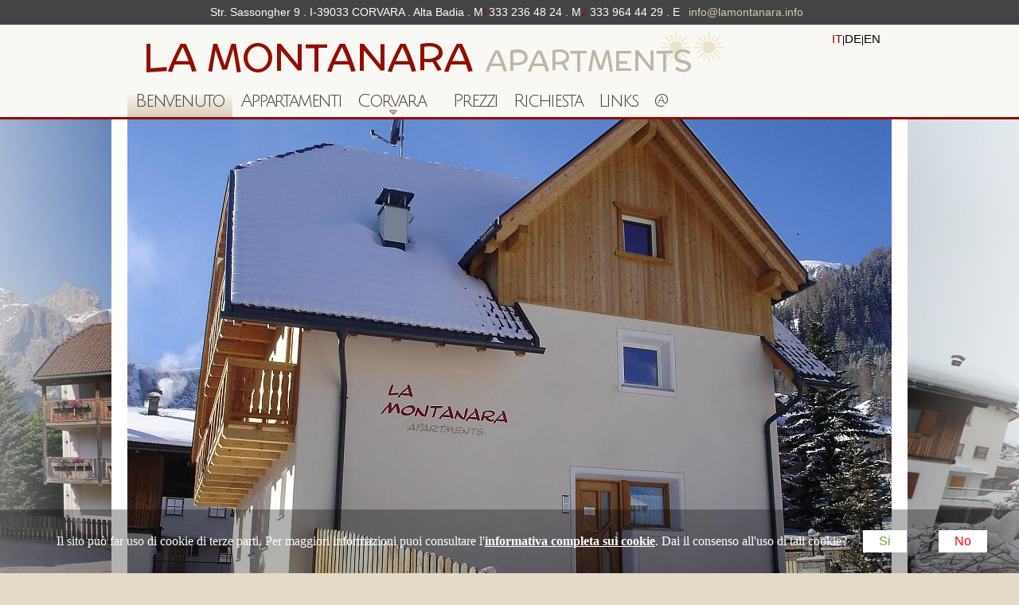

--- FILE ---
content_type: text/html; charset=UTF-8
request_url: https://lamontanara.info/it/benvenuto
body_size: 13438
content:
<!doctype html>
<!-- paulirish.com/2008/conditional-stylesheets-vs-css-hacks-answer-neither/ -->
<!--[if lt IE 7]> <html class="no-js lt-ie9 lt-ie8 lt-ie7" lang="en"> <![endif]-->
<!--[if IE 7]>    <html class="no-js lt-ie9 lt-ie8" lang="en"> <![endif]-->
<!--[if IE 8]>    <html class="no-js lt-ie9" lang="en"> <![endif]-->
<!--[if gt IE 8]><!--> <html class="no-js" lang="it"> <!--<![endif]-->
<head>
	<meta charset="utf-8">

	<!-- Use the .htaccess and remove these lines to avoid edge case issues.
			 More info: h5bp.com/i/378 -->
	<meta http-equiv="X-UA-Compatible" content="IE=edge,chrome=1">

	<meta name="author" content="INTERPROMOTION - print & web agency" />
	<meta name="publisher" content="INTERPROMOTION - print & web agency - www.interpromotion.com - BZ" />
	<meta name="copyright" content="INTERPROMOTION - print & web agency - www.interpromotion.com - BZ" />

	<title>Benvenuto - LA MONTANARA - Appartamenti CORVARA Alta Badia - Val Badia Alto Adige / Südtirol Dolomiti - Dolomiti Superski Sellaronda</title>
	<meta name="description" content="Benvenuti negli appartamenti La Montanara a Corvara, in Alta Badia. Comodi e spaziosi alloggi in località tranquilla e soleggiata, ai piedi del Sassongher. Scoprite le bellezze delle Dolomiti e dell' Alto Adige in appartamenti accoglienti, in posizione comoda per raggiungere impianti e piste da sci del Sellaronda e del Dolomiti Superski, il meglio per le Vostre vacanze invernali. Oppure affrontate gli itinerari delle passeggiate, gite ed escursioni più famose in estate, dal Pisciadù al Pralongià, dal Col Alt ai parchi naturali di Puez Odle e Fanes Sennes Braies, parte delle Dolomiti patrimonio UNESCO.  Saremo lieti di accoglierVi nel nostro residence a Corvara, la perla dell' Alta Badia." />
	<meta name="keywords" content="appartamenti la montanara, residence la montanara, residence, residence alta badia, residence dolomiti, residence corvara, residence alto adige, residence dolomiti superski, residence sella ronda, residence sellaronda, residence südtirol, appartamenti, appartamenti alta badia, appartamenti dolomiti, appartamenti corvara, appartamenti alto adige, appartamenti dolomiti superski, appartamenti sella ronda, appartamenti sellaronda, appartamenti südtirol, alta badia, residence famiglia, appartamenti famiglia, garni famiglia, escursioni dolomiti, meteo alta badia, alta badia dolomiti,  alta badia,,  dolomiti,  alto adige, corvara alta badia, val badia dolomiti, val badia, garni val badia, alta badia italy, dolomites italy, ski italy, dolomiti italy, dolomiti alto adige, vacanze montagna, vacanza famiglia, vacanze estate, vacanze inverno, bambini vacanza, vacanza alto adige, settimana bianca dolomiti, settimana bianca, escursioni dolomiti, itinerari dolomiti, escursioni alta badia, escursioni alto adige, sciare, dolomiti superski, dolomiti superski alta badia, skipass alta badia, sci di fondo, settimana bianca offerte, offerte famiglia, offerte vacanze, last minute, meteo alta badia, bici dolomiti, bici corvara, bici alta badia, bici alto adige, vacanze last minute, last minute alta badia, soggiorno in montagna, sellaronda, passo gardena, sella, val gardena, sassongher, maratona dles dolomites, sella ronda bike day, sella ronda hero, sella ronda, sellaronda" />
	<meta http-equiv="Content-Language" content="it" />

	<!-- Mobile viewport optimized: h5bp.com/viewport -->
	<!--<meta name="viewport" content="width=device-width">-->

	<!-- Place favicon.ico and apple-touch-icon.png in the root directory: mathiasbynens.be/notes/touch-icons -->

	<link rel="stylesheet" href="https://lamontanara.info/themes/lamontanara/css/style.php" />
	<link rel="stylesheet" href="https://lamontanara.info/themes/lamontanara/css/jquery-ui/oskar-theme/theme.min.css">
	<link href='https://fonts.googleapis.com/css?family=McLaren' rel='stylesheet' type='text/css'>
	<link href='https://fonts.googleapis.com/css?family=Julius+Sans+One' rel='stylesheet' type='text/css'>
	<link href='https://fonts.googleapis.com/css?family=Nothing+You+Could+Do' rel='stylesheet' type='text/css'>
	<link rel="stylesheet" href="https://lamontanara.info/themes/lamontanara/css/cookiebanner.min.css" />

	<link rel="stylesheet" href="https://lamontanara.info/themes/lamontanara/js/nivo-slider/themes/default/default.css" type="text/css" media="screen" />
	<link rel="stylesheet" href="https://lamontanara.info/themes/lamontanara/js/nivo-slider/nivo-slider.css" type="text/css" media="screen" />
	<link rel="stylesheet" href="https://lamontanara.info/themes/lamontanara/js/libs/fancybox/jquery.fancybox-1.3.4.css" media="screen" />

	<!-- All JavaScript at the bottom, except this Modernizr and jQuery build.
			 Modernizr enables HTML5 elements & feature detects for optimal performance.
			 Create your own custom Modernizr build: www.modernizr.com/download/ -->
	

	<!-- Traduzioni accessibili a js tramite Lang.get("chiave_traduzione"); -->
	<script type="text/javascript">var Lang = {"formato_importo":"formato importo","formato_importo.prefisso":"","formato_importo.apice":" \u20ac","formato_importo.numero_decimali":"2","formato_numero.separatore_decimali":",","formato_numero.separatore_migliaia":".","richiesta.email.albergatore.oggetto":"Richiesta nr. {{NR}} da {{SITENAME}} | {{ARRIVAL}} al {{DEPARTURE}}","richiesta.email.cliente.oggetto":"Copia richiesta offerta da {{SITENAME}}","richiesta.email.titolo":"Titolo","richiesta.email.richiesta_disponibilita":"Richiesta di disponibilit\u00e0","richiesta.email.richiesta_disponibilita_pacchetto":"Richiesta di disponibilit\u00e0 pacchetto","richiesta.email.richiesta_disponibilita_lastminute":"Richiesta di disponibilit\u00e0 lastminute","richiesta.email.informazioni_soggiorno":"Informazioni sul soggiorno","richiesta.email.pacchetto":"Pacchetto vacanza","richiesta.email.lastminute":"Lastminute","richiesta.email.link_pacchetto":"Dettagli","richiesta.email.link_lastminute":"Dettagli","richiesta.email.data_arrivo":"Data arrivo","richiesta.email.data_partenza":"Data partenza","richiesta.email.data_alternativa_arrivo":"Data alternativa arrivo","richiesta.email.data_alternativa_partenza":"Data alternativa partenza","richiesta.email.alloggi":"Alloggi","richiesta.email.alloggio_nr":"Alloggio nr. ","richiesta.email.categoria_camera":"Categoria","richiesta.email.trattamento":"Trattamento","richiesta.email.numero_adulti":"Adulti","richiesta.email.numero_bambini":"Bambini","richiesta.email.eta_bambini":"Et\u00e0 bambini","richiesta.email.anni":"anni","richiesta.email.dati_anagrafici":"Dati anagrafici","richiesta.email.lingua":"Lingua","richiesta.email.nome":"Nome","richiesta.email.cognome":"Cognome","richiesta.email.via":"Via","richiesta.email.cap":"CAP","richiesta.email.citta":"Citt\u00e0","richiesta.email.stato":"Stato","richiesta.email.email":"E-mail","richiesta.email.telefono":"Telefono","richiesta.email.comunicazioni":"Desideri ed esigenze","richiesta.email.dati_marketing":"Dati di Marketing","richiesta.email.referenza":"Referenza","richiesta.email.referer":"Referer","richiesta.email.pagina_entrata":"Pagina d'entrata","richiesta.informazioni_sul_viaggio":"Informazioni sul soggiorno","richiesta.data_arrivo":"Arrivo il","richiesta.data_partenza":"Partenza il","richiesta.notti":"Notti","richiesta.richiedi":"richiedi","richiesta.verifica_e_prenota":"verifica disponibilit\u00e0 e prenota","richiesta.prenotazione_vantaggiosa":"Prenotazione vantaggiosa","richiesta.prenota_online":"Prenota online","richiesta.alloggi":"Alloggi","richiesta.alloggio_nr":"Alloggio nr.","richiesta.categoria_camera":"Categoria","richiesta.trattamento":"Trattamento","richiesta.numero_persone":"Persone","richiesta.numero_adulti":"Adulti","richiesta.numero_bambini":"Bambini","richiesta.eta_bambini":"Et\u00e0","richiesta.numero_giorni":"giorni","richiesta.aggiungi_alloggio":"Aggiungi alloggio","richiesta.rimuovi_alloggio":"Rimuovi una camera","richiesta.periodo_alternativo":"Periodo alternativo","richiesta.aggiungi_periodo_alternativo":"Aggiungi periodo alternativo","richiesta.rimuovi_periodo_alternativo":"Rimuovi periodo alternativo","richiesta.comunicazioni":"Comunicazioni","richiesta.dati_anagrafici":"Il mio indirizzo","richiesta.titolo":"Titolo","richiesta.titolo.signore":"Signore","richiesta.titolo.signora":"Signora","richiesta.titolo.famiglia":"Famiglia","richiesta.titolo.azienda":"Azienda","richiesta.nome":"Nome","richiesta.cognome":"Cognome","richiesta.via":"Via","richiesta.cap":"Cap","richiesta.citta":"Citt\u00e0","richiesta.stato":"Stato","richiesta.email":"E-mail","richiesta.telefono":"Telefono","richiesta.referenza":"Come ci hai trovato ?","richiesta.referenze.amici":"Amici","richiesta.referenze.google":"Google","richiesta.referenze.motore_di_ricerca":"Altro motore di ricerca","richiesta.referenze.portale_web":"Inserzione internet","richiesta.referenze.pubblicita":"Pubblicit\u00e0 stampata","richiesta.abbonamento_newsletter":"Ho letto l'%sinformativa sulla privacy%s e do il consenso al trattamento del mio nome e del mio indirizzo email ai fini di ricevere newsletter periodiche.","richiesta.invia_copia_al_cliente":"Invia una copia della richiesta al mio indirizzo e-mail","richiesta.informativa_privacy":"Informativa sul trattamento dei dati personali","richiesta.testo_informativa_privacy":"Con l'invio del presente modulo da il consenso al trattamento dei dati in base alla legge sulla privacy (lgs. n. 196\/2003, art. 13) e a conservare e trattare i dati compresi invi futuri a scopi informativi.","richiesta.link_privacy":"privacy","richiesta.consenso_privacy":"Ho letto l'%sinformativa sulla privacy%s e do il consenso al trattamento dei miei dati personali secondo le finalit\u00e0 indicate.","richiesta.invia_richiesta":"invia richiesta","abilita_cookie":"Abilita i cookie","disabilita_cookie":"Disabilita i cookie","caparre.titolo_errore_transazione":"Errore","caparre.testo_errore_transazione":"La informiamo che la transazione <b>non<\/b> \u00e8 andata a buon fine.","caparre.titolo_ok_transazione":"Transizione corretta","caparre.testo_ok_transazione":"La informiamo che la transazione \u00e8 andata a buon fine.","prezzi.listino.persona":"persona","prezzi.listino.persone":"persone","prezzi.listino.prezzi":"Prezzi","prezzi.listino.estate":"Estate","prezzi.listino.inverno":"Inverno","prezzi.listino.prezzi_estivi":"Prezzi estivi","prezzi.listino.prezzi_invernali":"Prezzi invernali","prezzi.listino.giornalieri_appartamento":"Prezzi giornalieri per appartamento","prezzi.listino.giornalieri_camera":"Prezzi giornalieri per camera","prezzi.listino.giornalieri_persona":"Prezzi giornalieri per persona","prezzi.listino.HB_titolo":"mezza pensione","prezzi.listino.HB_descrizione":"ricca prima colazione a buffet e cena","prezzi.listino.prezzo_giornaliero_per":"prezzo giornaliero per","id_trattamento.1.abbreviazione":"SP","id_trattamento.2.abbreviazione":"B&B","id_trattamento.3.abbreviazione":"MP","id_trattamento.4.abbreviazione":"PC","id_trattamento.5.abbreviazione":"AI","id_trattamento.1.descrizione":"solo pernottamento","id_trattamento.2.descrizione":"pernottamento e prima colazione","id_trattamento.3.descrizione":"mezza pensione","id_trattamento.4.descrizione":"pensione completa","id_trattamento.5.descrizione":"all-inclusive","alloggi.planimetria":"Planimetria","alloggi.stampa_planimetria":"Stampa planimetria","alloggi.galleria_immagini":"Immagini","alloggi.richiesta_express":"richiesta EXPRESS","alloggi.offerta":"Offerta","alloggi.richiedi_offerta":"Richiedi offerta","alloggi.listino_completo":"Listino prezzi completo","alloggi.caratteristiche":"Caratteristiche","alloggi.nessuna_immagine":"nessuna immagine","alloggi.clicca_ulteriori_informazioni":"clicca per visualizzare ulteriori informazioni","alloggi.struttura.hotel":"Hotel","alloggi.struttura.appartamenti":"Appartamenti","alloggi.struttura.residence":"Residence","alloggi.struttura.camere":"Camere","si":"si","no":"no","parzialmente":"parzialmente","su_richiesta":"su richiesta","vista.sud":"sud","vista.sud-ovest":"sud-ovest","vista.sud-est":"sud-est","vista.nord":"nord","vista.nord-ovest":"nord-ovest","vista.nord-est":"nord-est","vista.est":"est","vista.ovest":"ovest","alloggi.info.tipo":"tipologia","alloggi.info.occupazione_minima":"occupazione minima","alloggi.info.occupazione_massima":"occupazione massima","alloggi.info.occupazione_standard":"occupazione standard","alloggi.info.superficie":"superficie abitabile m\u00b2","alloggi.info.piano":"piano","alloggi.info.letti":"letti","alloggi.info.posti_letti_totale":"posti letto totale","alloggi.info.camere":"camere","alloggi.info.camere_singole":"camere singole","alloggi.info.uso_singola":"camera uso singola","alloggi.info.camere_doppie":"camere doppie","alloggi.info.camera_doppia":"camera doppia","alloggi.info.camere_triple":"camere triple","alloggi.info.camera_tripla":"camera tripla","alloggi.info.camere_quadruple":"camere quadruple","alloggi.info.camera_1_letto_aggiunto":"camera con 1 letto aggiunto","alloggi.info.camera_2_letti_aggiunti":"camera con 2 letti aggiunti","alloggi.info.balcone":"balcone","alloggi.info.vista":"vista","alloggi.info.servizio_con_doccia":"servizio con doccia","alloggi.info.servizio_con_vasca":"servizio con vasca","alloggi.info.vasca_idromassaggio":"vasca idromassaggio","alloggi.info.doppi_servizi":"doppi servizi","alloggi.info.asciugacapelli":"asciugacapelli","alloggi.info.cucina":"Cucina","alloggi.info.cucina_con_soggiorno":"cucina con soggiorno","alloggi.info.cucina_separata":"cucina separata","alloggi.info.frigorifero":"frigorifero","alloggi.info.lavastoviglie":"lavastoviglie","alloggi.info.microonde":"microonde","alloggi.info.forno":"forno","alloggi.info.tv_satellitare":"TV satellitare","alloggi.info.telefono":"telefono","alloggi.info.cassaforte":"cassaforte","alloggi.info.specchio_cosmesi":"specchio per cosmesi","alloggi.info.wi-fi":"WI-FI","alloggi.info.wi-fi_pagamento":"WI-FI (a pagamento)","alloggi.info.wi-fi_locali_comuni":"WI-FI nei locali comuni","alloggi.info.wi-fi_gratuita":"WI-FI gratuita","alloggi.info.wi-fi_locali_comuni_gratuita":"WI-FI gratuita nei locali comuni","alloggi.info.lan":"Internet veloce via cavo","alloggi.info.deposito_sci_scalda_scarponi":"Deposito sci con scalda scarponi","alloggi.info.lavatrice_comune_gratuita":"Lavatrice in comune gratuita","alloggi.info.lavatrice_comune_pagamento":"Lavatrice in comune (a pagamento)","alloggi.info.asciugatrice_comune_gratuita":"Asciugatrice in comune gratuita","alloggi.info.asciugatrice_comune_pagamento":"Asciugatrice in comune (a pagamento)","alloggi.info.pul_giornaliera_(dom_esc)":"Pulizia giornaliera (domenica esclusa)","alloggi.info.pul_giornaliera":"Pulizia giornaliera","alloggi.info.distanza_dalle_piste":"Distanza dalle piste","alloggi.info.distanza_centro_paese":"Distanza dal centro del paese","alloggi.info.garage_coperto":"Garage coperto","alloggi.info.garage_bici_moto":"Garage bici e moto","alloggi.info.ascensore":"Ascensore","alloggi.info.skibus_gratuito":"Skibus gratuito","alloggi.info.servizio_skibus":"Servizio skibus","alloggi.info.servizio_skibus_pagamento":"Servizio skibus (a pagamento)","alloggi.info.animali_di_piccola_taglia":"Animali di piccola taglia","offerte.pernottamenti":"pernottamenti","offerte.adulti":"adulti","offerte.bambini":"bambini","offerte.a_anni":"a","offerte.anni":"anni","offerte.info_prezzi_persona_periodo":"i prezzi sopraindicati sono intesi a persona, per il numero di pernottamenti specificati","offerte.info_prezzi_persona_giorno":"i prezzi sopraindicati sono intesi a persona al giorno","offerte.visualizza_tutto":"visualizza tutto...","offerte.visualizza_tutti_pacchetti":"visualizza tutti i pacchetti vacanza","offerte.trova_pacchetti_vacanza":"trova pacchetti vacanza","offerte.definisci_periodo":"definisci periodo","offerte.ricerca_per_periodo":"ricerca per periodo","offerte.dal":"dal","offerte.al":"al","offerte.trova_adesso":"trova adesso","offerte.nascondi":"nascondi","offerte.clicca_per_ulteriori_informazioni":"clicca per visualizzare ulteriori informazioni","offerte.prezzo":"prezzo","offerte.prezzo_a_partire_da":"da","offerte.persona":"persona","offerte.persone":"persone","offerte.data_arrivo":"arrivo","offerte.data_partenza":"partenza","offerte.notti":"notti","offerte.alloggio":"alloggio","offerte.trattamento":"trattamento","offerte.richiedi":"richiedi","offerte.fino_a":"fino a","offerte.nessuna_offerta_attiva":"Al momento non ci sono offerte attive.","offerte.link_non_valido":"Siamo spiacenti, ma il link all'offerta non \u00e8 pi\u00f9 valido.","offerte.arrivo_possibile_solo_di":"arrivo solo possibile di","slicker.offerte.offerte_last_minute":"offerte last-minute","slicker.offerte.tutte_le_offerte":"tutte le offerte","slicker.offerte.approfondisci":"approfondisci","slicker.offerte.pacchetti_vacanza":"pacchetti vacanza","slicker.offerte.tutti_pacchetti_vacanza":"Tutti i pacchetti vacanza","slicker.offerte.mostra_tutte":"mostra tutte","slicker.offerte.mostra_tutti":"mostra tutti","slicker.meteo":"Meteo","slicker.meteo.meteo_dettagliato":"Approfondisci","meteo.meteo_per_oggi":"meteo per oggi","meteo.meteo_per_domani":"meteo per domani","meteo.condizioni_meteorologiche":"condizioni meteorologiche","meteo.il_tempo_di_oggi":"il tempo di oggi","meteo.il_tempo_di_domani":"il tempo di domani","meteo.tempo_in_montagna_oggi":"tempo in montagna oggi","meteo.tempo_in_montagna_domani":"tempo in montagna domani","meteo.venti":"venti","meteo.sole":"sole","meteo.luna":"luna","meteo.sorge_alle_ore":"sorge:","meteo.tramonta_alle_ore":"tramonta:","meteo.previsione_per_i_prossimi_giorni":"previsioni per i prossimi giorni","meteo.copyright_meteo":"Provincia Autonoma di Bolzano - Alto Adige | Meteo","meteo.copyright_meteo_url":"http:\/\/www.provincia.bz.it\/meteo\/alto-adige.asp","mappa.ottieni_direzioni":"ottieni direzioni","mappa.come_trovarci":"come trovarci","tooltip.pagina_benvenuto":"Vai alla pagina di benvenuto ...","tooltip.invia_mail":"Clicca per inviare una mail a <b>{{EMAIL}}<\/b> ...","tooltip.pagina_link":"Vai alla pagina dei link ...","tooltip.visualizza_impianti_aperti":"Clicca per visualizzare gli impianti aperti dell\\'area <b>{{RESORT}}<\/b> .....","tooltip.mountain_pass":"Il <b>Mountain Pass Alta Badia<\/b> \u00e9 una tessera nominativa che prevede la possibilit\u00e1 di utilizzare per un numero illimitato di corse, gli impianti di risalita oltre agli autobus di linea (SAD).<br><br><i>Clicca sull'immagine per visitare il sito internet<\/i> ...","tooltip.skipass_service":"<b>Pi\u00f9 comodit\u00e0 con il nuovo HSS<\/b><br><br>Per rendere pi\u00f9 facile e comodo l'acquisto dello skipass, anche quest'anno sar\u00e0 a disposizione il servizio <b>Hotel Skipass Service<\/b>.<br>Lo skipass per adulti (escluso lo skipass ridotto per Juniores e Seniores nonch\u00e9 lo skipass omaggio bambini fino a 8 anni) potr\u00e0 essere acquistato entro 48 ore dall'arrivo dei clienti in albergo senza costi aggiuntivi effettuando il pagamento con carta di credito.<br>Verr\u00e0 generato un codice che sar\u00e0 inviato alla struttura ricettiva prenotata.<br>L'albergatore che offre il servizio, ritirer\u00e0 lo skipass presso il punto vendita skipass e Ve lo consegner\u00e0 in albergo al Vostro arrivo.<br><br><i>Clicca sull'immagine per visitare il sito internet<\/i> ...","slicker.richiesta_express":"richiesta EXPRESS","slicker.mappa":"localit\u00e0 e arrivare","slicker.recensioni":"recensioni","slicker.impianti_aperti":"impianti aperti","slicker.indirizzo_mappa":"indirizzo & contatti","creditcard.informazioni_sul_pagamento":"informazioni sul pagamento","creditcard.nome":"nome","creditcard.email":"email","creditcard.carta_di_credito":"carta di credito","creditcard.importo":"importo","creditcard.informazioni_prenotazione":"informazioni sulla prenotazione","creditcard.prenotazione_a_nome":"prenotazione a nome","creditcard.arrivo":"arrivo","creditcard.partenza":"partenza","creditcard.pernottamenti":"pernottamenti","creditcard.procedi_con_il_pagamento":"procedi con il pagamento","creditcard.placeholder.nome":"inserisci il Tuo nome","creditcard.placeholder.email":"inserisci il Tuo indirizzo email","creditcard.placeholder.importo":"inserisci l'importo","creditcard.placeholder.prenotazione_nome":"prenotazione a nome di ...","creditcard.placeholder.arrivo":"seleziona la data di arrivo","creditcard.placeholder.partenza":"seleziona la data di partenza","impianti.impianti_aperti":"impianti aperti","impianti.impianti":"impianti","impianti.tipologia_impianti":"tipologia impianto","impianti.aperto_chiuso":"aperto\/chiuso","impianti.note_impianti":"note impianto","paginazione.prev":"precedente","paginazione.next":"successivo","paginazione.pagina_precedente":"pagina precedente","paginazione.pagina_successiva":"pagina successiva","piano.seminterrato":"seminterrato","piano.terra":"terra","piano.primo":"1\u00b0","piano.secondo":"2\u00b0","stampa":"stampa","partita_iva":"p.i.","formato_data.php":"d\/m\/Y","formato_data.php.breve":"d\/m","formato_data.jquery":"dd\/mm\/yy","formato_ora":"ore %s","giorno.lunedi":"luned\u00ec","giorno.martedi":"marted\u00ec","giorno.mercoledi":"mercoled\u00ec","giorno.giovedi":"gioved\u00ec","giorno.venerdi":"venerd\u00ec","giorno.sabato":"sabato","giorno.domenica":"domenica","giorno.2.lunedi":"lu","giorno.2.martedi":"ma","giorno.2.mercoledi":"me","giorno.2.giovedi":"gi","giorno.2.venerdi":"ve","giorno.2.sabato":"sa","giorno.2.domenica":"do","giorno.3.lunedi":"lun","giorno.3.martedi":"mar","giorno.3.mercoledi":"mer","giorno.3.giovedi":"gio","giorno.3.venerdi":"ven","giorno.3.sabato":"sab","giorno.3.domenica":"dom","mese.gennaio":"gennaio","mese.febbraio":"febbraio","mese.marzo":"marzo","mese.aprile":"aprile","mese.maggio":"maggio","mese.giugno":"giugno","mese.luglio":"luglio","mese.agosto":"agosto","mese.settembre":"settembre","mese.ottobre":"ottobre","mese.novembre":"novembre","mese.dicembre":"dicembre","mese.3.gennaio":"gen","mese.3.febbraio":"feb","mese.3.marzo":"mar","mese.3.aprile":"apr","mese.3.maggio":"mag","mese.3.giugno":"giu","mese.3.luglio":"lug","mese.3.agosto":"ago","mese.3.settembre":"set","mese.3.ottobre":"ott","mese.3.novembre":"nov","mese.3.dicembre":"dic","campo_importo_non_valido":"importo non valido","campo_intero_non_valido":"numero non valido"};
					Lang.get = function (key) { return this[key]; };
					Lang.set = function(key, value) { this[key] = value;};
				</script>
	<script type="text/javascript">var themeURL = "https://lamontanara.info/themes/lamontanara/";</script>

	<!-- Grab Google CDN's jQuery, with a protocol relative URL; fall back to local if offline -->
	<script src="//ajax.googleapis.com/ajax/libs/jquery/1.8.0/jquery.min.js"></script>
	
	<!-- Load JQueryUI from local server -->
	<script type="text/javascript" src="https://lamontanara.info/themes/lamontanara/js/libs/jquery-ui-1.10.1.min.js"></script>
	<script type="text/javascript" src="https://lamontanara.info/themes/lamontanara/js/libs/superfish/superfish.js"></script>
	<script type="text/javascript" src="https://lamontanara.info/themes/lamontanara/js/libs/superfish/supersubs.js"></script>
	<!-- Load JQuery tipTip -->
	<script type="text/javascript" src="https://lamontanara.info/themes/lamontanara/js/libs/tipTip/jquery.tipTip.minified.js"></script>
	<script type="text/javascript" src="https://lamontanara.info/themes/lamontanara/js/jquery.easing.min.js"></script>
	<script type="text/javascript" src="https://lamontanara.info/themes/lamontanara/js/paginazionePachettiVacanze.js"></script>

	

</head>
<body>

	<header>
		<div id="header-information-top-bar-container">
			<div class="container_960">
				<span> Str. Sassongher 9 . I-39033 CORVARA . Alta Badia . M<smaller>1</smaller>  333 236 48 24 . M<smaller>2</smaller>  333 964 44 29 . E <a href="mailto:info@lamontanara.info">info@lamontanara.info</a> </span>
			</div>
		</div>
		<div id="header-information-logo-container">
			<div id="header-information-logo" class="container_960">
				<div id="header-information-language-container">
					<ul class="langs">
					
						<li><a href="https://lamontanara.info/" class="active">it</a></li>
					
					
					
						<li><a href="https://lamontanara.info/de" class="">de</a></li>
					
					
					
						<li><a href="https://lamontanara.info/en" class="">en</a></li>
					
					</ul>
				</div>
				<h1>
					<span id="logoMain">LA MONTANARA</span>
					<span id="logoSec">APARTMENTS</span>
				</h1>
			</div>
		</div>
	</header>

	<nav id="navigation-container">
		<div class="container_960">
			<ul class="navigation sf-menu" ><li class="active "><a class="active " href="https://lamontanara.info/">Benvenuto</a></li><li><a href="https://lamontanara.info/it/appartamenti">Appartamenti</a></li><li><a href="javascript:void(0)">Corvara</a><ul><li><a href="https://lamontanara.info/it/estate-corvara-alta-badia">Estate</a></li><li><a href="https://lamontanara.info/it/inverno-corvara-alta-badia">Inverno</a></li><li><a href="https://lamontanara.info/it/google-map">Posizione</a></li><li><a href="https://lamontanara.info/it/meteo">Meteo</a></li></ul></li><li><a href="https://lamontanara.info/it/prezzi">Prezzi</a></li><li><a href="https://lamontanara.info/it/richiesta-prenotazione-appartamenti-alta-badia">Richiesta</a></li><li><a href="https://lamontanara.info/it/links">Links</a></li><li class=""><a class="" href="mailto:info@lamontanara.info">@</a></li></ul>
		</div>
	</nav>

	<div id="separator-nav-gal"></div>
	<!--<div class="clearfix"></div>-->

	<div id="gallery-container">
		<div id="gallery-container-viewport">
	
		
		<div id="slidingjsgallery" style="height: 640px; max-width: 1760px; margin: auto; overflow: hidden;">
			<div id="slidingjsgallery-current-img-canvas" style="height: 640px; width: 960px; margin: auto; position:relative;">

				<div id="slidingjsgallery-next-img-canvas" style="height: 640px; width: 400px; position:absolute; right: -400px; z-index: 1;">
				</div>

				<div id="slidingjsgallery-prev-img-canvas" style="height: 640px; width: 400px; position:absolute; left: -400px; z-index: 1;">
				</div>

				<div id="slidingjsgallery-prevImg" style="height: 30px; width: 30px; position: absolute; z-index: 1; top: 50%; left: 15px; cursor:pointer; background-image: url('https://lamontanara.info/themes/lamontanara/img/arrows.png'); background-repeat:no-repeat; background-position: center left;">
				</div>

				<div id="slidingjsgallery-nextImg" style="height: 30px; width: 30px; position: absolute; z-index: 1; top: 50%; right: 15px; cursor:pointer; background-image: url('https://lamontanara.info/themes/lamontanara/img/arrows.png'); background-repeat:no-repeat; background-position: center right;">
				</div>

				<div id="slidingjsgallery-pallini-container"  style="position:absolute; z-index: 1;">
					<a class="slidingjsgallery-pallini" href=""></a>
				</div>

				<div id="slidingjsgallery-caption" style="position:absolute; z-index: 1;">
					<span></span>
				</div>

				<div id="slidingjsgallery-img-container" style="height: 640px; position: absolute;">
				<img src="https://lamontanara.info/files/gallery/thumbs/f7b4567155a477b4fb3fdc794e3d34f0_960x640.jpg" title="" style="height: 640px; width: 960px; float: left;"/><img src="https://lamontanara.info/files/gallery/09c31fd54dd502748f513fc7c09d2e1a.JPG" title="" style="height: 640px; width: 960px; float: left;"/><img src="https://lamontanara.info/files/gallery/thumbs/42265e20492c5185d550817ea7599986_960x640.jpg" title="" style="height: 640px; width: 960px; float: left;"/><img src="https://lamontanara.info/files/gallery/thumbs/1329801976998ec78e76a743cb97166a_960x640.jpg" title="" style="height: 640px; width: 960px; float: left;"/><img src="https://lamontanara.info/files/gallery/ffc457a7fb3b9ca9aaed1364bf508373.jpg" title="" style="height: 640px; width: 960px; float: left;"/><img src="https://lamontanara.info/files/gallery/287e1d58219a0bacb002067a3806526b.jpg" title="" style="height: 640px; width: 960px; float: left;"/>
				</div>

			</div>

		</div>




		<script>

			var imageStack = [];
			var imageStackSize;
			var currImgIndex;
			var prevImgIndex;
			var nextImgIndex;
			var isMoving = false;
			var imgWidthOuter;
			var imgWidthInner;
			var pallini;

			jQuery(document).ready(execOnReady());

			function execOnReady()
			{
				jQuery("#slidingjsgallery-img-container img").each( function()
				{
					imageStack.push(jQuery(this));
					jQuery(this).remove();
				});

				imageStackSize = imageStack.length;

				if(imageStackSize == 0)
					return;

				currImgIndex = 0;
				prevImgIndex = getPrevImgIndex();
				nextImgIndex = getNextImgIndex();

				jQuery("#slidingjsgallery-img-container").append(imageStack[prevImgIndex].clone());
				jQuery("#slidingjsgallery-img-container").append(imageStack[currImgIndex].clone());
				jQuery("#slidingjsgallery-img-container").append(imageStack[nextImgIndex].clone());

				setContainerWidth(3);

				imgWidthOuter = jQuery("#slidingjsgallery-img-container img").outerWidth(true);
				imgWidthInner = jQuery("#slidingjsgallery-img-container img").outerWidth(false);
				jQuery("#slidingjsgallery-img-container").css("left", - (imgWidthOuter + (imgWidthOuter - imgWidthInner) / 2 ));

				setCaption();

				var pallino = jQuery(".slidingjsgallery-pallini");
				for(var i = 0; i < imageStackSize - 1; i++)
				{
					jQuery("#slidingjsgallery-pallini-container").append(pallino.clone());
				}
				pallini = jQuery(".slidingjsgallery-pallini");
				pallini.eq(0).addClass("slidingjsgallery-pallini-active");


				jQuery("#slidingjsgallery-nextImg").click( function()
				{
					slideRight();
				});
				jQuery("#slidingjsgallery-prevImg").click( function()
				{
					slideLeft();
				});


				for (var i = 0; i < imageStackSize; i++)
				{
					( function(i) 
					{
						pallini.eq(i).click( function()
						{
							slideTo(i); return false;
						});
					})(i);			
				}

				var setInt = setInterval( function()
				{
					slideRight();
				}, 10000 );

				jQuery("#slidingjsgallery-img-container").mouseover( function()
				{
					clearInterval(setInt);
				});
				jQuery("#slidingjsgallery-nextImg").mouseover( function()
				{
					clearInterval(setInt);
				});
				jQuery("#slidingjsgallery-prevImg").mouseover( function()
				{
					clearInterval(setInt);
				});
				jQuery(".slidingjsgallery-pallini").mouseover( function()
				{
					clearInterval(setInt);
				});
				
				jQuery("#slidingjsgallery-img-container").mouseout( function()
				{
					setInt = setInterval( function()
					{
						slideRight();
					}, 10000 );
				});
			}

			function slideTo(nr)
			{
				if(!isMoving)
				{
					isMoving = true;

					if(nr != 0)
						nr = Math.abs(nr) % imageStackSize;
					if(currImgIndex == nr)
					{
						isMoving = false;
						return;
					}

					pallini.eq(currImgIndex).removeClass("slidingjsgallery-pallini-active");

					var oldCurrImgIndex = currImgIndex;
					var oldPrevImgIndex = prevImgIndex;
					var oldNextImgIndex = nextImgIndex;
					
					currImgIndex = nr;
					prevImgIndex = getPrevImgIndex();
					nextImgIndex = getNextImgIndex();

					pallini.eq(currImgIndex).addClass("slidingjsgallery-pallini-active");

					jQuery("#slidingjsgallery-caption").fadeOut();

					var slidingOffset = currImgIndex - oldCurrImgIndex;
					if( slidingOffset > 0)
					{
						if(slidingOffset > 2)
							jQuery("#slidingjsgallery-img-container").append(imageStack[prevImgIndex].clone());
						if(slidingOffset > 1)
							jQuery("#slidingjsgallery-img-container").append(imageStack[currImgIndex].clone());
						jQuery("#slidingjsgallery-img-container").append(imageStack[nextImgIndex].clone());

						if(slidingOffset > 2)
							setContainerWidth(6);
						else if(slidingOffset > 1)
							setContainerWidth(5);
						else
							setContainerWidth(4);

						var leftPosition;
						if(slidingOffset > 2)
							leftPosition = (imgWidthOuter * 4 + (imgWidthOuter - imgWidthInner) / 2 );
						else if(slidingOffset > 1)
							leftPosition = (imgWidthOuter * 3 + (imgWidthOuter - imgWidthInner) / 2 );
						else
							leftPosition = (imgWidthOuter * 2 + (imgWidthOuter - imgWidthInner) / 2 );

						jQuery("#slidingjsgallery-img-container").animate({left: "-" + leftPosition + "px"}, 1500, "easeInOutQuad", function ()
						{
						if(slidingOffset > 2)
							jQuery("#slidingjsgallery-img-container img:first").remove();
						if(slidingOffset > 1)
							jQuery("#slidingjsgallery-img-container img:first").remove();
						jQuery("#slidingjsgallery-img-container img:first").remove();

						setContainerWidth(3);
						jQuery("#slidingjsgallery-img-container").css("left", - (imgWidthOuter + (imgWidthOuter - imgWidthInner) / 2 ));

						setCaption();
						jQuery("#slidingjsgallery-caption").fadeIn();

						isMoving = false;
						});
					}
					else if( slidingOffset < 0)
					{
						if(slidingOffset < -2)
							jQuery("#slidingjsgallery-img-container").prepend(imageStack[nextImgIndex].clone());
						if(slidingOffset < -1)
							jQuery("#slidingjsgallery-img-container").prepend(imageStack[currImgIndex].clone());
						jQuery("#slidingjsgallery-img-container").prepend(imageStack[prevImgIndex].clone());

						if(slidingOffset < -2)
							setContainerWidth(6);
						else if(slidingOffset < -1)
							setContainerWidth(5);
						else
							setContainerWidth(4);

						if(slidingOffset < -2)
							jQuery("#slidingjsgallery-img-container").css("left", - (imgWidthOuter * 4 + (imgWidthOuter - imgWidthInner) / 2 ));
						else if(slidingOffset < -1)
							jQuery("#slidingjsgallery-img-container").css("left", - (imgWidthOuter * 3 + (imgWidthOuter - imgWidthInner) / 2 ));
						else
							jQuery("#slidingjsgallery-img-container").css("left", - (imgWidthOuter * 2 + (imgWidthOuter - imgWidthInner) / 2 ));

						var leftPosition = (imgWidthOuter * 1 + (imgWidthOuter - imgWidthInner) / 2 );

						jQuery("#slidingjsgallery-img-container").animate({left: "-" + leftPosition + "px"}, 1500, "easeInOutQuad", function ()
						{
						if(slidingOffset < -2)
							jQuery("#slidingjsgallery-img-container img:last").remove();
						if(slidingOffset < -1)
							jQuery("#slidingjsgallery-img-container img:last").remove();
						jQuery("#slidingjsgallery-img-container img:last").remove();
						
						setContainerWidth(3);

						setCaption();
						jQuery("#slidingjsgallery-caption").fadeIn();

						isMoving = false;
						});
					}
				}
			}

			function slideRight()
			{
				if(!isMoving)
				{
					isMoving = true;


					pallini.eq(currImgIndex).removeClass("slidingjsgallery-pallini-active");

					currImgIndex = nextImgIndex;
					prevImgIndex = getPrevImgIndex();
					nextImgIndex = getNextImgIndex();

					pallini.eq(currImgIndex).addClass("slidingjsgallery-pallini-active");


					jQuery("#slidingjsgallery-caption").fadeOut();

					jQuery("#slidingjsgallery-img-container").append(imageStack[nextImgIndex].clone());
					setContainerWidth(4);

					var leftPosition = (imgWidthOuter * 2 + (imgWidthOuter - imgWidthInner) / 2 );
					jQuery("#slidingjsgallery-img-container").animate({left: "-" + leftPosition + "px"}, 1500, "easeInOutQuad", function ()
					{

					jQuery("#slidingjsgallery-img-container img:first").remove();
					setContainerWidth(3);
					jQuery("#slidingjsgallery-img-container").css("left", - (imgWidthOuter + (imgWidthOuter - imgWidthInner) / 2 ));

					setCaption();
					jQuery("#slidingjsgallery-caption").fadeIn();

					isMoving = false;
					});
				}
			}

			function slideLeft()
			{
				if(!isMoving)
				{
					isMoving = true;

					pallini.eq(currImgIndex).removeClass("slidingjsgallery-pallini-active");

					currImgIndex = prevImgIndex;
					prevImgIndex = getPrevImgIndex();
					nextImgIndex = getNextImgIndex();

					pallini.eq(currImgIndex).addClass("slidingjsgallery-pallini-active");


					jQuery("#slidingjsgallery-caption").fadeOut();

					jQuery("#slidingjsgallery-img-container").prepend(imageStack[prevImgIndex].clone());
					setContainerWidth(4);
					jQuery("#slidingjsgallery-img-container").css("left", - (imgWidthOuter * 2 + (imgWidthOuter - imgWidthInner) / 2 ));

					var leftPosition = (imgWidthOuter + (imgWidthOuter - imgWidthInner) / 2 );
					jQuery("#slidingjsgallery-img-container").animate({left: "-" + leftPosition + "px"}, 1500, "easeInOutQuad", function ()
					{

					jQuery("#slidingjsgallery-img-container img:last").remove();
					setContainerWidth(3);

					setCaption();
					jQuery("#slidingjsgallery-caption").fadeIn();

					isMoving = false;
					});
				}
			}

			function getPrevImgIndex()
			{
				if(currImgIndex == 0)
					return imageStackSize - 1;
				else
					return currImgIndex - 1;
				
			}

			function getNextImgIndex()
			{
				if(currImgIndex == imageStackSize - 1)
					return 0;
				else
					return currImgIndex + 1;
				
			}

			function setContainerWidth(nrOfSlides)
			{
				var imgWidth = jQuery("#slidingjsgallery-img-container img").outerWidth(true);

				jQuery("#slidingjsgallery-img-container").width(imgWidth * nrOfSlides);
			}

			function setCaption()
			{
				jQuery("#slidingjsgallery-caption span").html( imageStack[currImgIndex].attr("title") );
			}

			</script>
		
	
</div>

	</div>

	<div id="express-request-bar">
	<div id="express-request-bar-container" class="container_960">
		<span id="express-request-bar-container-title">RICHIESTA EXPRESS</span>
		<form action="https://lamontanara.info/it/richiesta-prenotazione-appartamenti-alta-badia">
			<label for="express-request-bar-container-arrival_date">Arrivo il</label>
			<input type="text" id="express-request-bar-container-arrival_date" name="arrival_date" required />
			<input type="hidden" name="arrival_date_alt" />
			<label for="express-request-bar-container-nights">Notti</label>
			<input type="text" id="express-request-bar-container-nights" name="nights" required pattern="[1-9][0-9]*" />
			<label for="express-request-bar-container-people">Persone</label>
			<input type="text" id="express-request-bar-container-people" name="people" required pattern="[1-9][0-9]*" />
			
			<input id="express-request-bar-container-submit" type="submit" value="richiedi" />
		</form>
	</div>
</div>




	<!--<div class="clearfix"></div>-->

	<a name="content"></a>
	<div id="main-container">
		<div class="container_960">
			
<div id="sidebar">
	<div class="stack-offerte">
		
		
	</div>
</div>




			<div id="main-text-container">

	<!-- Main content -->

	<!-- ARTICLES -->
	<div id="articles-container" class="text-container contenitore-testi">
		
			
				<article>
  <!-- Article content -->
  <h1>Benvenuti a Corvara, negli appartamenti La Montanara. Qua inizia la Vostra vacanza nelle Dolomiti!</h1>
<p><strong>Appartamenti</strong> comodi, spaziosi e arredati con cura in una graziosa casetta in posizione tranquilla, soleggiata e sovrastata dall' imponente ed inconfondibile silhouette del <strong>Sassongher</strong>, la montagna simbolo di <strong>Corvara</strong>, la perla dell' <strong>Alta Badia</strong>.</p>
<p>Cosa chiedere di più da una vacanza indimenticabile di sport e relax nelle <strong>Dolomiti</strong> dell' <strong>Alto Adige</strong>?</p>
<p>Dagli <strong>appartamenti</strong> del residence<strong> La Montanara</strong> si possono raggiungere in pochi minuti le attrazioni principali di <strong>Corvara</strong> e dell' <strong>Alta Badia</strong>: le <strong>piste da sci</strong> e gli impianti del <strong>Dolomiti Superski</strong> e della <strong>Sellaronda</strong> distano 500 m, ma la comodità di avere la fermata dello <strong>skibus</strong> praticamente davanti casa Vi permette di raggiungerli ancora più velocemente. Mentre gli itinerari di alcune delle passeggiate ed escursioni più belle dell' <strong>Alto Adige</strong> si possono raggiungere direttamente a piedi dalla casa.</p>
<p>Saremo felici di poterVi accogliere negli <strong>appartamenti</strong> del residence<strong> La Montanara</strong>.</p>

  
</article>
			
		  
	</div>
			</div>
		</div>
	</div>
	<footer>
		<div id="footer-slicker-container">
			<div class="container_960">
				<div id="footer-slicker-address">
					<div id="footer-slicker-address-info">
						<h1 class="footer-slicker-title">INDIRIZZO & CONTATTI</h1>
						<p>
							<span id="footer-slicker-address-info-address">
							Apartments La Montanara<br />
							Alfreider Rita<br />
							Str. Sassongher 9<br />
							I-39033 CORVARA (BZ)<br />
							</span>
							<span id="footer-slicker-address-info-contact">
							<span style="width: 40px; display: inline-block;">M<smaller style="color: #453f38;">1</smaller></span>  333 236 48 24<br />
							<span style="width: 40px; display: inline-block;">M<smaller style="color: #453f38;">2</smaller></span>  333 964 44 29<br />
							<span style="width: 40px; display: inline-block;">E</span> <a href="mailto:info@lamontanara.info">info@lamontanara.info</a></span>
							<br/><br/>
						</p>
					</div>
					<div id="footer-slicker-address-map">
						<a href="https://lamontanara.info/it/google-map" id="footer-slicker-address-map-img"></a>
					</div>
				</div>
				<div class="footer-slicker-separator"></div>
				<div id="footer-slicker-meteo">
					<h1 class="footer-slicker-title">METEO</h1>
						
		<table id="meteo-table">
			<tr id="meteo-table-icons">
				
					<td><img src="https://cron.interpromotion.com/meteoBZ/symbols/_3D/40px/o.png" /></td>
				
					<td><img src="https://cron.interpromotion.com/meteoBZ/symbols/_3D/40px/c.png" /></td>
				
					<td><img src="https://cron.interpromotion.com/meteoBZ/symbols/_3D/40px/c.png" /></td>
				
					<td><img src="https://cron.interpromotion.com/meteoBZ/symbols/_3D/40px/r.png" /></td>
				
					<td><img src="https://cron.interpromotion.com/meteoBZ/symbols/_3D/40px/c.png" /></td>
				
					<td><img src="https://cron.interpromotion.com/meteoBZ/symbols/_3D/40px/c.png" /></td>
				
			</tr>
			<tr id="meteo-table-days">
				
					<td>
						<span id="meteo-table-days-bold">DO</span>25
					</td>
				
					<td>
						<span id="meteo-table-days-bold">LU</span>26
					</td>
				
					<td>
						<span id="meteo-table-days-bold">MA</span>27
					</td>
				
					<td>
						<span id="meteo-table-days-bold">ME</span>28
					</td>
				
					<td>
						<span id="meteo-table-days-bold">GI</span>29
					</td>
				
					<td>
						<span id="meteo-table-days-bold">VE</span>30
					</td>
				
			</tr>
			<tr id="meteo-table-min">
				
					<td>-3°C</td>
				
					<td>-6°C</td>
				
					<td>-11°C</td>
				
					<td>-6°C</td>
				
					<td>-5°C</td>
				
					<td>-8°C</td>
				
			</tr>
			<tr id="meteo-table-max">
				
					<td>1°C</td>
				
					<td>2°C</td>
				
					<td>6°C</td>
				
					<td>5°C</td>
				
					<td>7°C</td>
				
					<td>8°C</td>
				
			</tr>
		</table>
		<a id="meteo-link" href="https://lamontanara.info/it/meteo">
				Approfondisci
		</a>
		
	

				</div>
				<div class="footer-slicker-separator"></div>
				<div id="footer-slicker-recensioni">
					<h1 class="footer-slicker-title">RECENSIONI</h1>
					<a href="http://www.tripadvisor.it/Hotel_Review-g1204588-d4744912-Reviews-La_Montanara_Apartments-Corvara_Province_of_Pescara_Abruzzo.html" target="_blank" id="footer-slicker-recensioni-tripadvisor"></a>
					<a href="http://www.holidaycheck.de/hi/la-montanara-apartments/76f81f81-4f45-35e8-9262-7b4bb6f8c6e0" target="_blank" id="footer-slicker-recensioni-holidaycheck"></a>
				</div>
			</div>
		</div>
	</footer>
	<footer id="footer-logos-container">
		<div class="container_960">
			<div id="footer-logos-links">
				<p>
					<a href="https://lamontanara.info/it/privacy">Privacy</a><br />
					<a href="https://lamontanara.info/it/impressum">Impressum</a><br />
					<a href="https://lamontanara.info/it/mappa-del-sito">Sitemap</a><br />
					<a href="javascript:window.print()">Stampa</a><br />
					P. I.: 01229720212
				</p>
			</div>
			<div id="footer-logos-img">
				<a href="http://www.altabadia.org" target="_blank" id="footer-logos-img-alta-badia" class="footer-logos-img-sprites"></a>
				<a href="http://www.suedtirol.info" target="_blank" id="footer-logos-img-suedtirol" class="footer-logos-img-sprites"></a>
				<a href="http://www.unesco.it/cni" target="_blank" id="footer-logos-img-unesco" class="footer-logos-img-sprites"></a>
			</div>
		</div>
	</footer>

	<!-- JavaScript at the bottom for fast page loading -->
	<script src="https://lamontanara.info/themes/lamontanara/js/nivo-slider/jquery.nivo.slider.js"></script>
	<script src="https://lamontanara.info/themes/lamontanara/js/libs/jquery.jqprint-0.3.js"></script>
	<script type="text/javascript" src="https://lamontanara.info/themes/lamontanara/js/libs/fancybox/jquery.fancybox-1.3.4.js"></script>

	<!-- polyfills per browser che non hanno supporto per alcune features di HTML5 -->
	
	

	<!-- File JavaScript principale -->
	<script src="https://lamontanara.info/themes/lamontanara/js/common.js" /></script>

	<script>
		// Inizializzo il menu
		$(document).ready(function() {
			$("ul.sf-menu")/*.supersubs({
				minWidth:    12,         // minimum width of sub-menus in em units
				maxWidth:    350,        // maximum width of sub-menus in em units
				extraWidth:  1           // extra width can ensure lines don't sometimes turn over
																 // due to slight rounding differences and font-family
			})*/.superfish({
				animation:    {height:'show'},               // slide-down effect without fade-in
				hoverClass : 'sfHover',
				delay:        1200 ,                         // 1.2 second delay on mouseout
				animation:   {opacity:'show',height:'show'}, // fade-in and slide-down animation
				speed:       'normal',                       // faster animation speed
				autoArrows:  true,                           // disable generation of arrow mark-up
				arrowClass:  'sf-sub-indicator',
				dropShadows: true                            // disable drop shadows
			});
		});

		// Inizializzo i popup (lightbox / fancybox)
		$(function() {
			$("a[rel=fancybox]").fancybox({
				showNavArrows:  false,
				centerOnScroll: false
			});
		});

		// Fancybox con IFrame
		$(function() {
			$("a[rel=fancybox-iframe]").fancybox({
				type:           'iframe',
				showNavArrows:  false,
				centerOnScroll: false,
				width:          window.innerWidth - 50,
				height:         window.innerHeight - 50
			});
		});
	</script>

	<script type="text/javascript">
		
		
			$(function(){
					$(".tipTip").tipTip({maxWidth:'auto', edgeOffset: 5, defaultPosition: top});
			});
		
	

	$(function() {
		var parent = $("#express-request-bar-container form");

		/*
		 * Invio del form 
		 */
		parent.submit(function() {

			var form = $(this);
			var action = form.attr("action");
			action += "/arrival/" + parent.find("[name=arrival_date_alt]").val() +
					  "/departure/" + parent.find("[name=arrival_date_alt]").val() + "%20%2B" + parent.find("[name=nights]").val() + "%20Days" + 
					  "/people/" + parent.find("[name=people]").val() + "#content";
			window.location = action;
			return false;
		});
		
		/*
		 * Datepickers
		 */
		parent.find("[name=arrival_date]").defaultDatepicker({
			showOn: "focus", // Disabilita icona
			altField: parent.find("[name=arrival_date_alt]")
		});
	});



	$(function() {
		$(".slider").slider_pallini({});
		$(".stack-offerte").stacking({
			'offsetX': '12px',
			'offsetY': '40px',
			'selectedClass': 'sidebar-box-active'
		});
	});


	</script>

	<!-- Asynchronous Google Analytics snippet. -->
	<script type="text/javascript">
  var _gaq = _gaq || [];
  _gaq.push(['_setAccount', 'UA-42539583-1']);
  _gaq.push(['_gat._anonymizeIp']);
  _gaq.push(['_setDomainName', 'none']);
  _gaq.push(['_setAllowLinker', true]);
  _gaq.push(['_trackPageLoadTime']);
  _gaq.push(['_trackPageview']);
  (function() {
    var ga = document.createElement('script'); ga.type = 'text/javascript'; ga.async = true;
    ga.src = ('https:' == document.location.protocol ? 'https://ssl' : 'http://www') + '.google-analytics.com/ga.js';
    var s = document.getElementsByTagName('script')[0]; s.parentNode.insertBefore(ga, s);
  })();


	</script>

	<!-- Funzioni per tracciare eventi in Google Analytics. -->
	<script src="https://lamontanara.info/themes/lamontanara/js/GA_event_tracking.js"></script>

	<!-- Invia informazioni sulla richiesta a google -->
	
<script src="https://lamontanara.info/themes/lamontanara/js/cookiebanner.min.js"></script>

	
	<script type="text/javascript">
		document.addEventListener("DOMContentLoaded", function() {
			var iframes = [];
			var whitelist = [
				"panomax"
			];

			getIframes();

			new window.CookieBanner({
				policyText: "Il sito può far uso di cookie di terze parti. Per maggiori informazioni puoi consultare l'{{policy_url}}. Dai il consenso all'uso di tali cookie?",
				policyUrl: "https://lamontanara.info/it/privacy",
				policyUrlText: "informativa completa sui cookie",
				allowText: "Si",
				denyText: "No",
				onInitialized: function() {
					if(!window.CookieBanner.hasConsent()) {
						disableIframes();
					}

					
				},
				onStatusChanged: function(status) {
					sendAnalyticsEvent(status);

					if(status === "allow") {
						enableIframes();
					}
					else {
						disableIframes();
					}

					
				}
			});

			function sendAnalyticsEvent(status) {
				if(typeof gtag != "undefined") {
					gtag("event", "click", ["Cookie banner", status]);
				}
				else if(typeof ga != "undefined") {
					ga("send", "event", 'Cookie banner', "click", status);
				}
				else if(typeof _gaq != "undefined") {
					_gaq.push(["_trackEvent", "Cookie banner", "click", status]);
				}
			}

			function enableIframes() {
				for(var i=0; i<iframes.length; i++) {
					iframes[i].setAttribute("src", iframes[i].getAttribute("tmp-src"));
					iframes[i].setAttribute("tmp-src", "");
				}
			}

			function disableIframes() {
				for(var i=0; i<iframes.length; i++) {
					iframes[i].setAttribute("tmp-src", iframes[i].getAttribute("src"));
					iframes[i].setAttribute("src", "");
				}
			}

			function getIframes() {
				var tmp_iframes = document.getElementsByTagName("iframe");

				for(var i=0; i<tmp_iframes.length; i++) {
					for(var j=0; j<whitelist.length; j++) {
						if(tmp_iframes[i].getAttribute("src").includes(whitelist[j]) === false) {
							iframes.push(tmp_iframes[i]);
						}
					}
				}
			}
		});
	</script>


</body>
</html>



--- FILE ---
content_type: text/css; charset=UTF-8
request_url: https://lamontanara.info/themes/lamontanara/css/style.php
body_size: 10508
content:
/* http://meyerweb.com/eric/tools/css/reset/ 
   v2.0 | 20110126
   License: none (public domain)
*/

html, body, div, span, applet, object, iframe,
h1, h2, h3, h4, h5, h6, p, blockquote, pre,
a, abbr, acronym, address, big, cite, code,
del, dfn, em, img, ins, kbd, q, s, samp,
small, strike, strong, sub, sup, tt, var,
b, u, i, center,
dl, dt, dd, ol, ul, li,
fieldset, form, label, legend,
table, caption, tbody, tfoot, thead, tr, th, td,
article, aside, canvas, details, embed, 
figure, figcaption, footer, header, hgroup, 
menu, nav, output, ruby, section, summary,
time, mark, audio, video {
  margin: 0;
  padding: 0;
  border: 0;
  font-size: 100%;
  font: inherit;
  vertical-align: baseline;
  font-size: 12px;
}
/* HTML5 display-role reset for older browsers */
article, aside, details, figcaption, figure, 
footer, header, hgroup, menu, nav, section {
  display: block;
}
body {
  line-height: 1;
}
ol, ul {
  list-style: none;
}
blockquote, q {
  quotes: none;
}
blockquote:before, blockquote:after,
q:before, q:after {
  content: '';
  content: none;
}
table {
  border-collapse: collapse;
  border-spacing: 0;
}

.ui-datepicker {
  font-size: 12px !important;
}
/*** ESSENTIAL STYLES ***/
.sf-menu, .sf-menu * {
	margin:			0;
	padding:		0;
	list-style:		none;
}
.sf-menu {
	line-height:	1.0;
}
.sf-menu ul {
	position:		absolute;
	top:			-999em;
	/*Width breaks everything, together with supersubs*/
	/*width:			10em;*/ /* left offset of submenus need to match (see below) */
	background:     rgba(255,255,255,0.75);
	padding-top: 5px;
	padding-bottom: 10px;
}
.sf-menu ul li {
	width:			100%;
}
.sf-menu li:hover {
	visibility:		inherit; /* fixes IE7 'sticky bug' */
}
.sf-menu li {
	float:			left;
	position:		relative;
}
.sf-menu a {
	display:		block;
	position:		relative;
	white-space: nowrap;
}
.sf-menu li:hover ul,
.sf-menu li.sfHover ul {
	left:			0;
	/*top:			52px; MODMENU*/
	top:			42px; /* match top ul list item height */
	z-index:		99;
}
ul.sf-menu li:hover li ul,
ul.sf-menu li.sfHover li ul {
	top:			-999em;
}
ul.sf-menu li li:hover ul,
ul.sf-menu li li.sfHover ul {
	left:			10em; /* match ul width */
	top:			0;
}
ul.sf-menu li li:hover li ul,
ul.sf-menu li li.sfHover li ul {
	top:			-999em;
}
ul.sf-menu li li li:hover ul,
ul.sf-menu li li li.sfHover ul {
	left:			10em; /* match ul width */
	top:			0;
}

/*** DEMO SKIN ***/
.sf-menu {
	float:  left;
	margin:	0px;
	width: 960px;
	/*height: 30px; MODMENU*/
	height: 50px;
}
.sf-menu a {
	/*border-left:	1px solid #fff;*/
	/*border-top:		1px solid #CFDEFF;*/
	padding: 		0px 10px;
	text-decoration:none;
	/*height:         52px;
	line-height:    52px;  MODMENU*/
	height:         40px;
	line-height:    40px;
}
.sf-menu a, .sf-menu a:visited  { /* visited pseudo selector so IE6 applies text colour*/
	font-family: 'Julius Sans One', sans-serif;
	font-size: 22px;
	letter-spacing: -0.10em;
	color: #453f38;
	padding: auto 5px;
	/*text-transform: uppercase;*/
}
.sf-menu a:first-letter {
	font-size: 1.05em;
}
.sf-menu li {
	margin-top: 10px; /* added MODMENU*/
	/*background:		#BDD2FF;*/
}

.sf-menu li li{
	margin-top: 0px; /* added MODMENU*/
}
.sf-menu li ul{
	font-size: 18px !important;
	/*Width breaks everything, together with supersubs*/
	/*width: 18em !important;*/
}
.sf-menu li li a {
	height: 30px;
	line-height: 30px;
	font-size: 18px;
}
.sf-menu li li li {
	/*background:		#9AAEDB;*/
}
.sf-menu li:hover, .sf-menu li.sfHover,
.sf-menu a:focus, .sf-menu a:hover, .sf-menu a:active {
	color:          #453f38;
	background: -moz-linear-gradient(bottom, rgba(215,204,180,1) 0%, rgba(215,204,180,0) 75%);
	background: -webkit-linear-gradient(bottom, rgba(215,204,180,1) 0%, rgba(215,204,180,0) 75%);
	background: -ms-linear-gradient(bottom, rgba(215,204,180,1) 0%, rgba(215,204,180,0) 75%);
	background: linear-gradient(bottom, rgba(215,204,180,1) 0%, rgba(215,204,180,0) 75%);
	outline:		0;
}

.sf-menu li.sfHover a {
	color:          #453f38;
}

.sf-menu li.sfHover li:hover a {
	color:          #453f38;
	background: -moz-linear-gradient(bottom, rgba(215,204,180,1) 0%, rgba(215,204,180,0) 75%);
	background: -webkit-linear-gradient(bottom, rgba(215,204,180,1) 0%, rgba(215,204,180,0) 75%);
	background: -ms-linear-gradient(bottom, rgba(215,204,180,1) 0%, rgba(215,204,180,0) 75%);
	background: linear-gradient(bottom, rgba(215,204,180,1) 0%, rgba(215,204,180,0) 75%);
	/*background-color: rgba(215,204,180,0.3);*/
	/*filter: progid:DXImageTransform.Microsoft.gradient(GradientType=0,startColorstr='#00ffffff', endColorstr='#ffffff');*/
}

/*** ACTIVE style **/
.sf-menu a.active {
	color:          #453f38;
	background: -moz-linear-gradient(bottom, rgba(215,204,180,1) 0%, rgba(215,204,180,0) 75%);
	background: -webkit-linear-gradient(bottom, rgba(215,204,180,1) 0%, rgba(215,204,180,0) 75%);
	background: -ms-linear-gradient(bottom, rgba(215,204,180,1) 0%, rgba(215,204,180,0) 75%);
	background: linear-gradient(bottom, rgba(215,204,180,1) 0%, rgba(215,204,180,0) 75%);
}

/*** arrows **/
.sf-menu a.sf-with-ul {
	padding-right: 	25px;
	min-width:		1px; /* trigger IE7 hasLayout so spans position accurately */
}
.sf-sub-indicator {
	position:		absolute;
	display:		block;
	/*right:			.75em;*/
	right: 50%;
	/*top:			17px;*/ /* IE6 only */
	/*top:			41px; MODMENU*/
	top:			31px;
	width:			10px;
	height:			6px;
	text-indent: 	-999em;
	overflow:		hidden;
	background:		url('images/arrows-lm.png') no-repeat 0px 0px; /* 8-bit indexed alpha png. IE6 gets solid image only */
	/*margin-top:     3px;*/
}
a > .sf-sub-indicator {  /* give all except IE6 the correct values */
	/*top:			.8em;*/
	background-position: 0px 0px; /* use translucent arrow for modern browsers*/
}
/* apply hovers to modern browsers */
a:focus > .sf-sub-indicator,
a:hover > .sf-sub-indicator,
a:active > .sf-sub-indicator,
li:hover > a > .sf-sub-indicator,
li.sfHover > a > .sf-sub-indicator {
	background-position: -10px 0px; /* arrow hovers for modern browsers*/
}

/* point right for anchors in subs */
.sf-menu ul .sf-sub-indicator { background-position:  0px 0px; }
.sf-menu ul a > .sf-sub-indicator { background-position:  0px 0px; }
/* apply hovers to modern browsers */
.sf-menu ul a:focus > .sf-sub-indicator,
.sf-menu ul a:hover > .sf-sub-indicator,
.sf-menu ul a:active > .sf-sub-indicator,
.sf-menu ul li:hover > a > .sf-sub-indicator,
.sf-menu ul li.sfHover > a > .sf-sub-indicator {
	background-position: -10px 0px; /* arrow hovers for modern browsers*/
}

/*** shadows for all but IE6 ***/
/*.sf-shadow ul {
	background:	url('images/shadow.png') no-repeat bottom right;
	padding: 0 8px 9px 0;
	-moz-border-radius-bottomleft: 17px;
	-moz-border-radius-topright: 17px;
	-webkit-border-top-right-radius: 17px;
	-webkit-border-bottom-left-radius: 17px;
}
.sf-shadow ul.sf-shadow-off {
	background: transparent;
}
*/
* {
  font-family: sans-serif;
  font-size: 12px;
}

/**
 * Colore per la selezione del testo
 */
::selection {
  background: #d7ccb4; /* Safari */
  color: #910e00;
  }
::-moz-selection {
  background: #d7ccb4; /* Firefox */
  color: #910e00;
}

body {
  background-color: #e3dac7;
}

/* =============================================================================
 * CONTAINERS
 * ===========================================================================*/

.container_960 {
  margin-left: auto;
  margin-right: auto;
  width: 960px;
}

/* =============================================================================
 * HEADER
 * ===========================================================================*/

#header-information-top-bar-container {
  background-color: #444444;
  padding-top: 8px;
  padding-bottom: 7px;
  color: #ffffff;
  text-align: center;
  font-family: 'Verdana', sans-serif;
  font-size: 14px;
}

#header-information-top-bar-container span{
  font-size: 14px;
}

#header-information-top-bar-container a {
  font-size: 14px;
  color: #d7ccb4;
  text-decoration: none;
  display: inline-block;
  width: 158px;
}

#header-information-top-bar-container a:hover {
  font-weight: bold;
}

#header-information-logo-container {
  background-color: #faf8f4;
  font-size: 14px;
}

#header-information-logo {
  position: relative;
  padding-top: 17px;
  padding-bottom: 1px;
  background-image: url('../img/sun.png');
  background-repeat: no-repeat;
  background-position: 670px 9px;
}

#logoMain {
  color: #910e00;
  font-family: 'McLaren', cursive;
  font-size: 48px;
  padding-left:20px;
}

#logoSec {
  color: #beb6a4;
  font-family: 'McLaren', cursive;
  font-size: 36px;
  padding-left: 12px;
}

/* =============================================================================
 * LANGUAGE SELECTION
 * ===========================================================================*/

#header-information-language-container {
  position: absolute;
  left: 885px;
  top: 10px;
  font-size: 15px;
  font-family: 'Verdana', sans-serif;
}

#header-information-language-container .langs li {
  float: left;
}

#header-information-language-container a {
  text-transform: uppercase;
  font-size: 15px;
  color: #000000;
  text-decoration: none;
}

#header-information-language-container .langs .active {
  color: #910e00;
}

#header-information-language-container .langs a:hover {
  color: #910e00;
  font-weight: bold;
  padding-left: -2px;
}

#header-information-language-container .langs li:not(:last-child):after {
  content: '|';
}

/* =============================================================================
 * NAVIGAZIONE
 * ===========================================================================*/

#navigation-container {
  background-color: #faf8f4;
  height: 50px;
}

#separator-nav-gal {
  height: 3px;
  background-color: #910e00;
}

/* =============================================================================
 * GALLERY
 * ===========================================================================*/

#gallery-container {
  height: 640px;
  overflow: hidden;
  margin: auto;
  background-color: #ffffff;
}

#slidingjsgallery-caption {
  bottom:30px;
  right:10px;
  font-size: 50px;
}

#slidingjsgallery-img-container img {
  margin: 0 10px;
}

#slidingjsgallery-next-img-canvas {
  background-image: -moz-linear-gradient(right, rgba(255,255,255,1) 0%, rgba(255,255,255,0) 100%);
  background-image: -webkit-linear-gradient(right, rgba(255,255,255,1) 0%, rgba(255,255,255,0) 100%);
  background-image: -ms-linear-gradient(right, rgba(255,255,255,1) 0%, rgba(255,255,255,0) 100%);
  background-image: linear-gradient(right, rgba(255,255,255,1) 0%, rgba(255,255,255,0) 100%);
  filter: progid:DXImageTransform.Microsoft.gradient(GradientType=1,startColorstr='#00ffffff', endColorstr='#ffffff');
}

#slidingjsgallery-prev-img-canvas {
  background-image: -moz-linear-gradient(left, rgba(255,255,255,1) 0%, rgba(255,255,255,0) 100%);
  background-image: -webkit-linear-gradient(left, rgba(255,255,255,1) 0%, rgba(255,255,255,0) 100%);
  background-image: -ms-linear-gradient(left, rgba(255,255,255,1) 0%, rgba(255,255,255,0) 100%);
  background-image: linear-gradient(left, rgba(255,255,255,1) 0%, rgba(255,255,255,0) 100%);
  filter: progid:DXImageTransform.Microsoft.gradient(GradientType=1,startColorstr='#ffffff', endColorstr='#00ffffff');
}

#slidingjsgallery-caption span {
  -moz-transform: rotate(-5deg) translate(-4.5%, -80%);
  -webkit-transform: rotate(-5deg) translate(-4.5%, -80%);
  -ms-transform: rotate(-5deg) translate(-4.5%, -80%);
  transform: rotate(-5deg) translate(-4.5%, -80%);
  color: #ffffff;
  font-family: 'Nothing You Could Do',cursive;
  font-size: 40px;
  font-weight: bold;
  text-shadow: 2px 2px 1px #000;
  position: absolute;
  bottom: -40px;
  right: 0px;
}

#slidingjsgallery-pallini-container {
  bottom: 20px;
  /*left: 20px;*/
  width: 100%;
  text-align: center;
}

.slidingjsgallery-pallini {
  background-color: #ffffff;
  border-radius: 6px;
  display: inline-block;
  height: 10px;
  width: 10px;
  margin: 3px;
  border-width: 1px;
  border-style: solid;
  border-color: #910e00;
}

.slidingjsgallery-pallini:hover {
  background-color: #910e00;
}

.slidingjsgallery-pallini-active {
  background-color: #910e00;
}

#slidingjsgallery-nextImg,
#slidingjsgallery-prevImg {
  display: none;
}



/* =============================================================================
 * EXPRESS REQUEST BAR
 * ===========================================================================*/

#express-request-bar {
  background-color: #910e00;
  box-shadow: 0px 10px 10px -10px black inset;
}

#express-request-bar-container {
  height: 45px;
  background-color: #faf8f4;
  line-height: 45px;
  font-family: 'Verdana', sans-serif;
  font-size: 16px;
  box-shadow: 0px 0px 10px 0px black;
}

#express-request-bar-container form {
  float: right;
  font-size: 16px;
}

#express-request-bar-container label {
  padding-left: 25px;
  font-size: 16px;
  font-weight:bold;
  color: #910e00;
}

#express-request-bar-container input {
  padding: 4px;
  padding-top: 7px;
  background-color: #444444;
  border-width: 0px;
  border-radius: 2px;
  font-size: 12px;
  color: white;
}

#express-request-bar-container-title {
  display: inline-block;
  padding-left: 25px;
  font-family: 'Julius Sans One', sans-serif;
  font-size: 15px;
  font-weight:bold;
  color: #910e00;
}

/*#express-request-bar-container button {
  display: inline-block;
  padding: 3px;
  margin-left: 25px;
  margin-right: 35px;
  background-color: #d7ccb4;
  border-radius: 8px;
  border-width: 0px;
  font-family: 'Julius Sans One', sans-serif;
  font-size: 15px;
  color: #910e00;
  font-weight: bold;
  cursor: pointer;
  width: 85px;
}*/

#express-request-bar-container #express-request-bar-container-submit {
  //display: inline-block;
  padding: 4px;
  margin-left: 25px;
  margin-right: 35px;
  background-color: #d7ccb4;
  border-radius: 8px;
  border-width: 0px;
  font-family: 'Julius Sans One', sans-serif;
  font-size: 17px;
  color: #910e00;
  font-weight: bold;
  cursor: pointer;
  //width: 90px;
  text-transform: capitalize;
}

#express-request-bar-container #express-request-bar-container-submit:hover {
  box-shadow: 0 0 3px rgba(0, 0, 0, 0.5);
}

#express-request-bar-container-title:first-letter, #express-request-bar-container #express-request-bar-container-submit:first-letter {
  font-size: 1.2em;
}

/*#express-request-bar-container-title:first-letter, #express-request-bar-container button:first-letter {
  font-size: 1.2em;
}*/

#express-request-bar-container-people,
#express-request-bar-container-nights {
  width:30px;
}

#express-request-bar-container-arrival_date {
  width: 75px;
}

/* =============================================================================
 * DATEPICKER
 * ===========================================================================*/

/*Fixing datepicker*/
#ui-datepicker-div {
  z-index: 9999 !important;
}
.ui-datepicker-title {
  line-height: 2em !important;
}


.ui-state-default, .ui-widget-content .ui-state-default, .ui-widget-header .ui-state-default {
  background: none #c98780 !important;
  border: 1px solid #f5e7e6 !important;
}

.ui-state-hover, .ui-widget-content .ui-state-hover, .ui-widget-header .ui-state-hover, .ui-state-focus, .ui-widget-content .ui-state-focus, .ui-widget-header .ui-state-focus {
  background: none #a13226 !important;
  border: 1px solid #c98780 !important;
}

.ui-state-active, .ui-widget-content .ui-state-active, .ui-widget-header .ui-state-active {
  background: none #FAFAF4 !important;
  border: 1px solid #D4CCB0 !important;
  color: #910e00 !important;
}

.ui-state-active a, .ui-state-active a:link, .ui-state-active a:visited {
  color: #910e00 !important;
}

/* =============================================================================
 * MAIN
 * ===========================================================================*/

#main-container {
  overflow: hidden;
}

#main-text-container {
  overflow: hidden;
}

#articles-container {
  background-color: #faf8f4;
  padding:25px;
  min-height: 410px;
  margin-top: 30px;
  margin-bottom: 30px;
  border-radius: 7px;
}

/* =============================================================================
 * SIDEBAR
 * ===========================================================================*/

#sidebar {
  /*width: 332px;*/
  float: left;
  /*margin-right: 20px;*/
  margin-top: 30px;
}

.sidebar-box {
  width: 320px;
  height: 420px;
  overflow: hidden;
  background-color: #bcb39f;
  border-radius: 7px;
}

.sidebar-box-active {
  background-color: #faf8f4;
}

#sidebar .sidebar-box h1{
  color: #453f38;
  padding: 10px;
  font-family: 'Julius Sans One', sans-serif;
  font-size: 22px;
  text-align: center;
  text-transform: uppercase;
  cursor: pointer;
}

#sidebar .sidebar-box h1:first-letter {
  font-size: 1.2em;
}

#sidebar .stack-offerte {
  /*height: 415px;*/
  width: 332px;
  margin-right: 20px;
}

/* =============================================================================
 * UPPER FOOTER
 * ===========================================================================*/

#footer-slicker-container {
  height: 250px;
  background-color: #faf8f4;
  overflow: hidden;
}

#footer-slicker-address {
  width:440px;
  height: 240px;
  float: left;
}

#footer-slicker-address-info {
  width: 275px;
  padding-top: 15px;
  float: left;
}

#footer-slicker-address-info p{
  font-size: 16px;
}

#footer-slicker-address-info br{
  font-size: 16px;
}

.footer-slicker-title {
  font-family: 'Julius Sans One', sans-serif;
  color: #453f38;
  font-size: 24px;
  padding: 10px 0px;
}

.footer-slicker-title:first-letter {
  font-size: 1.2em;
}

#footer-slicker-address-info-address {
  font-family: 'Verdana', sans-serif;
  font-size: 16px;
  color: #453f38;
  line-height: 1.25em;
}

#footer-slicker-address-info-contact,
#footer-slicker-address-info-contact span {
  font-family: 'Verdana', sans-serif;
  font-size: 16px;
  font-weight: bold;
  color: #453f38;
  line-height: 1.25em;
}

#footer-slicker-address-info-contact a {
  color: #910e00;
  font-size: 16px;
  text-decoration: none;
  font-weight: normal;
}

#footer-slicker-address-info-contact a:hover {
  font-weight: bolder;
}

#footer-slicker-address-map {
  width: 155px;
  float: left;
  padding-top: 32px;
}

#footer-slicker-address-map-img {
  width: 136px;
  height: 166px;
  display: block;
  background-image: url('../img/map.png');
  border: 3px solid white;
}

#footer-slicker-address-map-img:hover {
  border: 3px solid #e0e0e0;
}

.footer-slicker-separator {
  width:1px;
  height: 190px;
  margin-top: 20px;
  margin-bottom: 20px;
  background-color: #e0e0e0;
  float: left;
}

#footer-slicker-meteo {
  width:260px;
  height: 215px;
  float: left;
  padding-top: 15px;
  padding-left: 35px;
  padding-right: 35px;
}

#footer-slicker-recensioni {
  width: 153px;
  height: 215px;
  float: left;
  padding-top: 15px;
  padding-left: 35px;
}

#footer-slicker-recensioni-tripadvisor {
  background-image: url('../img/logos.png');
  background-position: 0px 0px;
  width: 138px;
  height: 31px;
  display: block;
  margin-top: 20px;
}

#footer-slicker-recensioni-tripadvisor:hover {
  background-position: -138px 0px;
}

#footer-slicker-recensioni-holidaycheck {
  background-image: url('../img/logos.png');
  background-position: 0px -31px;
  width: 138px;
  height: 31px;
  display: block;
  margin-top: 20px;
}

#footer-slicker-recensioni-holidaycheck:hover {
  background-position: -138px -31px;
}

/* =============================================================================
 * LOWER FOOTER
 * ===========================================================================*/

#footer-logos-container {
  height: 105px;
  background-color: #444444;
  overflow: hidden;
}

#footer-logos-links {
  height: 100px;
  width: 335px;
  padding-top: 5px;
  float: left;
  font-family: 'Verdana', sans-serif;
  color: #ffffff;
  font-size: 12px;
  line-height: 18px;
}

#footer-logos-links a {
  color: #d7ccb4;
  text-decoration: none;
}

#footer-logos-links a:hover {
  font-weight: bold;
}

#footer-logos-img {
  height: 89px;
  width: 625px;
  float: left;
  padding-top: 16px;
}

.footer-logos-img-sprites {
  background-image: url('../img/logos.png');
  height: 75px;
  display: block;
  float: left;
  margin-left: 45px;
}

#footer-logos-img-alta-badia {
  background-position: 0px -62px;
  width: 99px;
}

#footer-logos-img-suedtirol {
  background-position: -99px -62px;
  width: 143px;
}

#footer-logos-img-unesco {
  background-position: -242px -62px;
  width: 221px;
}

#footer-logos-img-alta-badia:hover {
  background-position: 0px -137px;
}

#footer-logos-img-suedtirol:hover {
  background-position: -99px -137px;
}

#footer-logos-img-unesco:hover {
  background-position: -242px -137px;
}

/* =============================================================================
 * METEO
 * ===========================================================================*/

#meteo-table {
  width: 260px;
  font-family: 'Verdana', sans-serif;
  font-size: 14px;
  color: #453f38;
  text-align: center;
  margin-left: auto;
  margin-right: auto;
}

#meteo-table-icons td {
}

#meteo-table-days td {
  height: 23px;
  vertical-align: middle;
  text-align: center;
}

#meteo-table-days-bold {
  font-weight: bold;
}

#meteo-table-min td {
  color: white;
  background-color: #1b4e8f;
  height: 23px;
  vertical-align: middle;
  border-left: 4px solid #faf8f4;
  text-align: center;
}

#meteo-table-max td {
  color: white;
  background-color: #d50000;
  height: 23px;
  vertical-align: middle;
  border-left: 4px solid #faf8f4;
  text-align: center;
}

#meteo-link {
  width: 258px;
  height: 19px;
  margin-left: 2px;
  margin-top: 12px;
  padding-top: 4px;
  background-color: #e0e0e0;
  font-family: 'Verdana', sans-serif;
  font-size: 14px;
  text-align: center;
  display: block;
  color: #453f38;
  text-decoration: none;
  font-weight: bold;
  font-size: 14px;
}

#meteo-link:hover {
    box-shadow: 0 0 3px rgba(0, 0, 0, 0.5);
}
/* =============================================================================
 * TEXT
 * ===========================================================================*/

.text-container,
.text-container p,
.text-container div,
.text-container td,
.text-container li,
.text-container dt,
.text-container dd {
  font-family: 'Verdana', sans-serif;
  font-size: 14px;
  color: #453F38;
  text-align: justify;
  line-height: 1.3em;
}

.text-container p {
  margin-top: 1em;
  margin-bottom: 1em;
}

.text-container i {
  font-style: italic;
}

.text-container h1 {
  font-family: 'Julius Sans One', sans-serif;
  font-weight: bold;
  font-size: 20px;
  color: #910e00;
  margin-bottom: .2em;
  line-height: 1.3em;
}

.text-container h2,
.text-container h3,
.text-container h4 {
  font-family: 'Julius Sans One', sans-serif;
  font-weight: bold;
  font-size: 16px;
  color: #910e00;
  margin-top: .6em;
  margin-bottom: .1em;
  line-height: 1.3em;
}

smaller {
  font-family: 'Julius Sans One', sans-serif;
  font-weight: bold;
  font-size: 12px;
  color: #910e00;
  margin-top: .6em;
  margin-bottom: .1em;
  line-height: 1.3em;
}

.text-container b,
.text-container strong {
  font-weight: bold;
  font-size: inherit;
}

blockquote {
  margin-left: 30px;
}

.text-container a {
  text-decoration: none;
  color: #a13226;
}

.text-container a:hover {
  text-decoration: underline;
}

.text-container .externallink {
  font-size: 14px;
  line-height: 1.3em;
  margin: 0px 0px 0px 30px;
}

.text-container .externallink-descrizione {
  font-size: 12px;
  line-height: 1.2em;
  margin: 0px 0px 2px 50px;
}

.text-container small {
  font-size: 10px;
  margin: 3px 0 10px;
  display: inline-block;
}

.text-container ul {
  list-style: disc outside none;
}

.text-container li {
  text-align: left;
  display: list-item;
  padding: 0;
  margin: 4px 0px 4px 35px;
}

/* =============================================================================
 * FORM
 * ===========================================================================*/

.text-container input,
.text-container textarea,
.text-container select {
  width: 160px;
  margin: 0px 0px 3px;
  padding: 2px;
  background-color: #ffffff;
  border: 1px solid #c98780;
  border-radius: 2px;
  font-family: 'Verdana', sans-serif;
  font-size: 12px;
  color: #453F38;
}

.text-container input[type=checkbox],
.text-container input[type=radio] {
  margin: auto 5px;
  width: auto;
  border: 0px;
}

.text-container .css3button {
  font-family: 'Verdana', sans-serif;
  cursor: pointer;
  font-size: 12px;
  font-weight: bold;
  background-color: #a13226;
  background-image: url(../img/pixelstripes.png);
  color: #ffffff;
  border-radius: 8px;
  box-shadow: 0px 0px 3px rgba(000,000,000,0.5);
  border: 1px solid #a13226;
  padding: 3px;
  margin: 3px;
  display: inline-block;
}

.text-container .css3button:hover {
  color: #a13226;
  background-color: white;
  background-image: none;
  text-decoration: none;
}

.text-container .obbligatorio {
  font-weight: bold;
}

.text-container .obbligatorio:before {
  content: '*';
  margin-right: 4px;
}

.text-container label {
  width: 150px;
  float: left;
  margin-bottom: 3px;
}

.text-container label + br{
  margin-bottom: 3px;
}

.ui-datepicker-trigger {
  vertical-align: -3px;
  margin-left: 4px;
}

/* =============================================================================
 * SIDEBAR TEXT
 * ===========================================================================*/

#sidebar li {
  height: 344px;
}

#sidebar .sidebar-box p {
  line-height: 16px;
  font-size: 14px;
  font-family: 'Verdana', sans-serif;
  color: #453F38;
  text-align: left;
  padding-left: 25px;
  padding-right: 5px;
  padding-top: 1px;
  padding-bottom: 1px;
}

#sidebar .sidebar-box a {
  line-height: 16px;
  font-size: 16px;
  font-family: 'Verdana', sans-serif;
  font-weight: bold;
  text-align: left;
  color: #910e00;
  text-decoration: none;
}

#sidebar p.price-tag {
  font-size: 26px;
  padding-top: 4px;
}

.slider-viewport li {
/*    display: inline-block;*/
  float: left;
}

#sidebar .controls {
  position: relative;
  top: -20px;
}

#sidebar .show-all-offerte {
  position: relative;
  top: -2px;
  right: 5px;
  float: right;
  font-family: 'Verdana', sans-serif !important;
  font-size: 15px !important  ;
  background-color: #d7ccb4;
  color: #910e00 !important;
  font-weight: bold !important;
  border-radius: 8px;
  border-width: 0px;
  padding-top: 5px;
  padding-bottom: 5px;
  padding-left: 10px;
  padding-right: 10px;
}

#sidebar .show-all-offerte:hover {
  box-shadow: 0 0 3px rgba(0, 0, 0, 0.5);
}


#sidebar .pallini {
  position: relative;
  top: 3px;
  left: 20px;
  background-color: #ffffff;
  border-radius: 6px;
  display: inline-block;
  height: 10px;
  width: 10px;
  margin: 3px;
  border-width: 1px;
  border-style: solid;
  border-color: #910e00;
}

#sidebar .pallini-active {
  background-color: #e3dac7;
}

/*


.slider-viewport li h1,
.slider-viewport li p,
.slider-viewport li span,
.slider-viewport li a {
  //color: black !important;
  margin: 0px !important;
  line-height: 1em !important;
  padding: inherit 4px;
}

*/





/*
.slider .controls {
  float: right;
  margin: 4px 5px !important;
}
*/
/*
ul {
  list-style: disc outside none;
}
 li {
  text-align: left;
  display: list-item;
  padding: 0;
  margin: 4px 0px 4px 35px;
}*/

/*
.controls a {
  font-size: 14px;
  font-weight: bold;
  padding-left: 3px;
  text-decoration: none;
  color: white;
}

.controls a:hover {
  color: #7E7E7E;
}
.controls a {
  font-size: 24px;
  font-family: raleway, sans-serif;
  font-weight: normal;
  color: #910e00;
}

*/
.contenitore-alloggio {
  overflow: hidden;
}

.titolo-alloggio {
}

.contenitore-alloggio {
  margin-bottom: 35px;
}

.contenuto-alloggio img {
  float: left;
  margin: 0 5px 5px 0;
}

.tab-buttons {
  overflow: auto;
  margin: 0;
  width: 100%;
  padding-left: 10px;
  padding-top: 10px;
}

.tab-buttons button {
  background-color: #a13226;
  color: white;
  display: block;
  float: left;
  border: none;
  padding: 7px;
  margin: 0px 2px;
  border-radius: 5px 5px 0 0;
  cursor: pointer;
  box-shadow: 0px 0px 4px rgba(0,0,0,0.5);
}

.tab-buttons button:hover {
  background-color: #eeeeee;
  color: #a13226;
}

.tab-buttons button.active {
  background-color: #eeeeee !important;
  color: #453F38 !important;
}

.contenitore-alloggio .tab-content {
  -webkit-transition: height 1s;
  background-color: #eeeeee;
  box-shadow: 0px 0px 4px rgba(0,0,0,0.5);
  padding: 10px;
  border-radius: 0;
}

.contenitore-alloggio .tab-content>* {
  margin: 0px;
  overflow: hidden;
}

.tab-content .planimetria img {
  display: block;
  margin: 0 auto;
}

.verticalhover .hover {
  background-color:  #a13226;
  color: white;
}

.contentiore-testi .contenitore-alloggio td,
.contentiore-testi .contenitore-alloggio p {
  color: #453F38;
}

/* =============================================================================
 * CARATTERISTICHE ALLOGGIO
 * ===========================================================================*/

.caratteristiche td {
  padding: 0px 4px;
  vertical-align: middle;
}

.caratteristiche td:not(:first-child) {
  text-align: center;
}

.caratteristiche .selected {
  background-color: #a13226;
  color: white;
  font-weight: bold;
}

.caratteristiche tr {
  border-bottom: 1px dotted #c98780;
  cursor: pointer;
}

.caratteristiche tr:hover {
  background-color:  #f5e7e6;
  /*border-bottom: 1px solid #c98780;*/
}

/* =============================================================================
 * PREZZI ALLOGGIO
 * ===========================================================================*/

.prezzo-tabella-alloggi {
  font-weight: 400;
  font-size: 14px;
  padding: 2px !important;
  cursor: default;
}

/* =============================================================================
 * FORM
 * ===========================================================================*/

.contenitore-alloggio td,
.contenitore-alloggio dt,
.contenitore-alloggio dd,
.contenitore-alloggio dl {
  color: #453F38;
}
table.prezzi{
	margin-bottom: 25px;
	width: 100%;
}

table.prezzi a {
	text-decoration: none;
}

table.prezzi a:hover {
	text-decoration: none;
}

table.prezzi th {
	background-color: #777;
	background-color: rgba(80,80,80,0.5);
}

table.prezzi td, table.prezzi th {
	color: black;
	text-align: center;
	padding: 1px;
	vertical-align: middle;
	font-family: helvetica;
	font-size:13px;
	font-weight: bolder;
	height: 20px;
}

table.prezzi th.table-description-cell{
	background-color: #910e00;
	font-family: sans-serif;
	font-weight: bold;
	color: #f5e7e6;
	text-align: center;
	vertical-align: middle;
	border-radius: 7px 0 0 0;
	padding: 10px 2px;
}

table.prezzi td.price-cell {
	width: 60px;
}

table.prezzi th.room-name-cell,
table.prezzi th.room-people-cell,
table.prezzi th.room-treatment-cell {
	border-left: 1px solid #a13226;
	padding-bottom: 5px;
}

table.prezzi tbody tr {
	/* -moz-transition: all 0.3s; */
	background-color:  #f5e7e6;
	cursor: pointer;
}

table.prezzi tbody td {
	/* -moz-transition: all 0.3s; */
	padding: 3px 0px;
}

table.prezzi tbody tr:nth-child(even) {
	background-color:  #e3c3bf;
}

table.prezzi tbody tr:hover {
	background-color:  #c98780;
}#form-richiesta table {
}

#form-richiesta table td {
  margin: 2px;
}

#form-richiesta th, #form-richiesta h3 {
  font-size: 16px;
  padding-bottom: 10px;
  text-align: left;
  font-weight: normal;
  font-family: 'Verdana', sans-serif;
}

#form-richiesta .label-cell {
  display: inline-block;
  width: 100px;
  text-align: right;
  padding-right: 10px;
  color: #453F38;
  font-family: sans-serif;
  font-size: 12px;
}

#form-richiesta .input-piccolo {
  width: 45px;
  margin-right: 6px;
}

#form-richiesta textarea {
  width: 100%;
}

#form-richiesta p {
  font-size: 12px;
  margin-top: 0px;
}

#form-richiesta .contenitore {
  margin: 2px 0 0;
}

#form-richiesta  .errorbox p {
  font-weight: bold;
  margin: 0px;
  color: #a00;
  text-decoration: none !important;
}

#form-richiesta .contenitore {
  background-color: #eeeeee;
  padding: 10px;
  margin-bottom: 10px;
}

#form-richiesta .submit-button {
  display: block;
  margin: 20px auto 0px;
  padding: 10px;
}

.from-date,
.to-date {
  width: 130px !important;
}

select[name=referenza] {
  vertical-align: middle;
  margin-bottom: 16px;
}

#form-richiesta label {
  float: none;
}

#cbx-invia-copia-richiesta{
  margin: 20px 0;
}td.tipologia-camera a
{
    text-transform: uppercase;
    color: #a13226;
}

td.tipologia-camera a:hover
{
    text-transform: uppercase;
    color: #FAF8F4;
}

tr.intestazione-colonne-pacchetti th.colonna-alloggio
{
  /*height: 40px;*/
}

.offerta {
	padding: 5px;
	position: relative;
	overflow: hidden;
}

p.titolo-contenitore-destra.offerta-sconto {
	font-family: 'Verdana', sans-serif;
	color: #a13226;
	font-size: 18px;
	margin: 0px;
	padding: 0px 10px;
	line-height: 18px;
	display: block;
	float:right;
}

.offerta.contenitore {
	margin-left: 0px;
	clear: both;
	background-color: #eeeeee;
	margin-bottom: 20px;
}

.titolo-contenitore {
	margin: 6px 0px 10px !important;
}

.offerta .preview-image {
	float: left;
	margin: 0px 7px 0px 0px;
}

.offerta .descrizione {
	margin-bottom: 10px;
}

.offerta .box-informazioni {
	float: left;
	clear: left;
	margin: 10px 5px 0px 0px;
	border-collapse: separate;
	/*width: 810px;*/
	width: 100%
}

.offerta .box-informazioni.no-prezzi {
	float: left;
	clear: left;
	margin: 10px 5px 0px 0px;
	border-collapse: separate;
	width: 874px;
}

.offerta .box-informazioni.no-prezzi td:last-child, .offerta .box-informazioni.no-prezzi th:last-child {
	border-right: none;
}


.offerta .box-informazioni p {
	display:  block;
	margin: 0px;
	overflow: hidden;
}

.offerta .box-informazioni th {
	font-weight: normal;
	font-size: 14px;
	text-transform: uppercase;
	text-align: center;
}

.offerta .box-informazioni td, .offerta .box-informazioni a {
	font-family: 'Verdana', sans-serif;
	font-weight: bold;
	font-size: 13px;
	text-align: center;
	vertical-align: middle;
}

/* Separatori tabella */
.offerta .box-informazioni th, .offerta .box-informazioni td {
	border-right: 1px dashed #c98780;
	padding: 0px 2px;
}

.offerta .box-informazioni th:first-child, .offerta .box-informazioni td:first-child {
	border-left: 1px dashed #c98780;
}

.offerta .prezzo-normale {
	float: right;
	clear: right;
	margin-right: -5px;

	background-color: #CC5200;
	padding: 10px 15px;
	border-radius: 5px 0 0 5px;

	color: white;
	font-family: 'Verdana', sans-serif;
	font-size: 17px;
	font-weight: bold;
}

.offerta .prezzo-normale p {
	color: white;

	font-family: sans;
	font-size: 10px;
	font-weight: normal;

	margin: 0px;
	padding: 0px;
}

.offerta .prezzo-ridotto {
	float: right;
	clear: right;
	margin-right: -5px;
	margin-bottom: 0px;
	
	text-decoration: line-through;

	height: 24px;
	background-color: #ad4b40;

	border-radius: 3px 0 0 0;

	text-align: right;
	height: 20px;
	padding: 2px 10px;
	color: white;
	font-family: 'Verdana', sans-serif;
	font-size: 15px;
	font-weight: normal;
}

.offerta .box-prezzi {
	float: right;
	margin-top: 3px;
}

.offerta .richiedi-offerta {
	clear: both;
	text-align: center;
	margin: 10px auto 0;

	display: block;
	width: 100px;

	padding: 10px 15px;
	border-radius: 5px;

	font-size: 14px;
	font-weight: bold;
}
.preview-image-dettaglio  
{
	margin: 10px;

}.pacchetto {
	padding: 5px;
}

.prezzi-periodo-pacchetto {
	border: 1px solid #910e00;
	background-color: white;
}

.pacchetto .preview-image {
	float: left;
	margin: 0 5px 5px 0;
}

.prezzi-periodo-pacchetto td, .prezzi-periodo-pacchetto a {
	font-family: 'Verdana', sans-serif;
	font-weight: bold;
	font-size: 13px;
	text-align: center;
	vertical-align: middle;

}

/* Separatori tabella */
.prezzi-periodo-pacchetto th, .prezzi-periodo-pacchetto td {
	border-right: 1px dashed #c98780;
	padding: 0px 2px;
	text-align: center;
	vertical-align: middle;
}

.prezzi-periodo-pacchetto th:last-child, .prezzi-periodo-pacchetto td:last-child {
}

.prezzi-periodo-pacchetto th {
	font-family: 'Verdana', sans-serif;
	font-weight: normal;
	font-size: 14px;
	text-transform: uppercase;
}

.prezzi-periodo-pacchetto th.eta-bambino {
	font-weight: normal;
	font-size: 12px;
	text-transform: none;
}

.prezzi-periodo-pacchetto tbody tr {
	background-color:  #f5e7e6;
}

.prezzi-periodo-pacchetto tbody tr:nth-child(even) {
	background-color:  #e3c3bf;
}

.prezzi-periodo-pacchetto tbody tr:hover {
	background-color:  #c98780;
}

.prezzi-periodo-pacchetto thead tr:last-child {
	border-bottom: 1px dashed #c98780;
}

/* faccio si che il link sull alloggio, sia di tutta la larghezza */
.prezzi-periodo-pacchetto a.link-alloggio {
	/*padding-right: 5px;
	display: none;*/
}

/* faccio si che il link sull alloggio, sia di tutta la larghezza */
.prezzi-periodo-pacchetto a.link-alloggio img {
	/*float: right;*/
}

.prezzi-periodo-pacchetto .css3button {
	display: block;
	padding: 0;
	margin: 2px;
	line-height: 18px;
}

/* dimensioni colonne */

.prezzi-periodo-pacchetto .colonna-prezzo {
}
.prezzi-periodo-pacchetto .colonna-alloggio {
	width: 160px;
	height: 35px;
	/*display:none;*/
}
.prezzi-periodo-pacchetto .colonna-richiedi {
	width: 100px;
}

.pacchetto .freccia {
	position: relative;
	background-color: #910e00;
	padding: 6px 10px 10px;
	color: #FFFFFF;
	width: 400px;
	border-radius: 4px 4px 4px 4px;
	margin-bottom: 10px;
	font-weight: normal;
}

.pacchetto .freccia:after {
	display: block;
	position: absolute;
	content: '';
	bottom: -17px;
	left: 60px;
	border: 10px solid;
	margin-left: 10px;
	border-color: #910e00 transparent transparent transparent;
}


.giorni-consentiti {
	float: right;
	margin-top: 25px;
}

.giorni-consentiti div {
	float: left;
	background-color: #e3c3bf;
	color: #c98780;
	border-radius: 4px;
	padding: 2px 4px;
	margin: 0px 1px;
	font-size: 10px;
	font-weight: bold;
}


.giorni-consentiti div.arrivo-consentito {
	float: left;
	background-color: #910e00;
	color: white;
	border-radius: 4px;
	padding: 2px 4px;
}

.giorni-consentiti span {
	float: left;
	font-family: 'Verdana', sans-serif;
	font-size: 14px;
	margin: 3px 8px 0 0;
}

a.css3button.visualizza-tutti-pacchetti {
	display: block;
	margin: 10px auto;
	text-align: center;
	width: 280px;
}

 #descrizione_pacchetto img 
{
	display: none;
}

.header_pachetti_vacanze
{
    float: left;
    height: 35px;
    margin-bottom: 5px;
    margin-left: -5px;
    margin-top: -15px;
    padding-bottom: 10px;
    padding-right: 10px;
    width: 100%;
}

/* CSS per lo stile della paginazione */

#page_navigation 
{
	text-align: center;
	padding-bottom: 15px;
}

#page_navigation a 
{
	text-decoration: none;
	padding-left: 15px;
	font-size: 14px;
}

#page_navigation a:hover
{
	text-decoration: underline;
}

a.active_page
{

	color: #453F38;

}

#descrizione_pacchetto.descrizione {
	min-height: 180px;
}#map-canvas {
  border-radius: 5px 5px 0px 0px;
}

.gmap_marker h1 {
  font-size: 14px;
}

.gmap_marker p {
  margin: 0.1em 0px;
}

.google-maps dl {
  background-color: #d7ccb4;
  border-radius: 0px 0px 5px 5px;
}

.google-maps dt {
}

.google-maps dd input {
  margin-top: 7px;
  margin-bottom: 7px;
}

.google-maps dt label {
  font-size: 14px;
  color: #a13226;
  font-weight: bold;
  font-family: 'Verdana', sans-serif;
  margin-top: 7px;
  margin-bottom: 7px;
  margin-left: 7px;
  padding-right: 5px;
  width: auto;
}

/* Risultati della ricerca */
.ac_results {
  background-color: white;
  border: 1px solid #a13226;
  opacity: 1 !important;
  box-shadow: 0px 0px 5px rgba(0,0,0,0.2);
}

.ac_results li {
  padding: 5px;
  border-bottom: 1px dotted #ccc;
}

.ac_results li:hover {
  padding: 5px;
  border-bottom: 1px dotted #ccc;
  background-color: #a13226;
  color: white;
  cursor: pointer;
}

.ac_highlight {
  font-weight: bold;
  color: #a13226;
}
/* TipTip CSS - Version 1.2 */

#tiptip_holder {
	display: none;
	position: absolute;
	top: 0;
	left: 0;
	z-index: 99999;
}

#tiptip_holder.tip_top {
	padding-bottom: 5px;
}

#tiptip_holder.tip_bottom {
	padding-top: 5px;
}

#tiptip_holder.tip_right {
	padding-left: 5px;
}

#tiptip_holder.tip_left {
	padding-right: 5px;
}

#tiptip_content {
	font-family: Verdana, Geneva, Arial, Helvetica, sans-serif;
	font-size: 11px;
	color: #fff;
	text-shadow: 0 0 2px #000;
	padding: 4px 8px;
	border: 1px solid rgba(255,255,255,0.25);
	background-color: rgb(145,14,0);
	background-color: rgba(145,14,0,0.92);
	background-image: -webkit-gradient(linear, 0% 0%, 0% 100%, from(transparent), to(#000));
	border-radius: 3px;
	-webkit-border-radius: 3px;
	-moz-border-radius: 3px;
	box-shadow: 0 0 3px #555;
	-webkit-box-shadow: 0 0 3px #555;
	-moz-box-shadow: 0 0 3px #555;
}

#tiptip_arrow, #tiptip_arrow_inner {
	position: absolute;
	border-color: transparent;
	border-style: solid;
	border-width: 6px;
	height: 0;
	width: 0;
}

#tiptip_holder.tip_top #tiptip_arrow {
	border-top-color: #fff;
	border-top-color: rgba(255,255,255,0.35);
}

#tiptip_holder.tip_bottom #tiptip_arrow {
	border-bottom-color: #fff;
	border-bottom-color: rgba(255,255,255,0.35);
}

#tiptip_holder.tip_right #tiptip_arrow {
	border-right-color: #fff;
	border-right-color: rgba(255,255,255,0.35);
}

#tiptip_holder.tip_left #tiptip_arrow {
	border-left-color: #fff;
	border-left-color: rgba(255,255,255,0.35);
}

#tiptip_holder.tip_top #tiptip_arrow_inner {
	margin-top: -7px;
	margin-left: -6px;
	border-top-color: rgb(145,14,0);
	border-top-color: rgba(145,14,0,0.92);
}

#tiptip_holder.tip_bottom #tiptip_arrow_inner {
	margin-top: -5px;
	margin-left: -6px;
	border-bottom-color: rgb(145,14,0);
	border-bottom-color: rgba(145,14,0,0.92);
}

#tiptip_holder.tip_right #tiptip_arrow_inner {
	margin-top: -6px;
	margin-left: -5px;
	border-right-color: rgb(145,14,0);
	border-right-color: rgba(145,14,0,0.92);
}

#tiptip_holder.tip_left #tiptip_arrow_inner {
	margin-top: -6px;
	margin-left: -7px;
	border-left-color: rgb(145,14,0);
	border-left-color: rgba(145,14,0,0.92);
}

/* Webkit Hacks  */
@media screen and (-webkit-min-device-pixel-ratio:0) {	
	#tiptip_content {
		padding: 4px 8px 5px 8px;
		background-color: rgba(45,45,45,0.88);
	}
	#tiptip_holder.tip_bottom #tiptip_arrow_inner { 
		border-bottom-color: rgba(45,45,45,0.88);
	}
	#tiptip_holder.tip_top #tiptip_arrow_inner { 
		border-top-color: rgba(20,20,20,0.92);
	}
}/* Standard sizes, margin, padding, border radiuses
---------------------------------------------------------------- */

.relative {
	position: relative;
}
/* Standard border radius */
.r5 {-webkit-border-radius: 5px !important; -moz-border-radius: 5px !important; border-radius: 5px !important;}
.r10 {-webkit-border-radius: 10px !important; -moz-border-radius: 10px !important; border-radius: 10px !important;}
.r15 {-webkit-border-radius: 15px !important; -moz-border-radius: 15px !important; border-radius: 15px !important;}
.r20 {-webkit-border-radius: 20px !important; -moz-border-radius: 20px !important; border-radius: 20px !important;}


/* Standard Padding and Margin classes */
.p0 { padding: 0 !important; }
.pt0 { padding-top: 0 !important; }
.pl0 { padding-left: 0 !important; }
.pb0 { padding-bottom: 0 !important; }
.pr0 { padding-right: 0 !important; }

.p2 { padding: 2px !important; }
.pt2 { padding-top: 2px !important; }
.pl2 { padding-left: 2px !important; }
.pb2 { padding-bottom: 2px !important; }
.pr2 { padding-right: 2px !important; }

.p3 { padding: 3px !important; }
.pt3 { padding-top: 3px !important; }
.pl3 { padding-left: 3px !important; }
.pb3 { padding-bottom: 3px !important; }
.pr3 { padding-right: 3px !important; }

.p4 { padding: 4px !important; }
.pt4 { padding-top: 4px !important; }
.pl4 { padding-left: 4px !important; }
.pb4 { padding-bottom: 4px !important; }
.pr4 { padding-right: 4px !important; }

.p5 { padding: 5px !important; }
.pt5 { padding-top: 5px !important; }
.pl5 { padding-left: 5px !important; }
.pb5 { padding-bottom: 5px !important; }
.pr5 { padding-right: 5px !important; }

.p6 { padding: 6px !important; }
.pt6 { padding-top: 6px !important; }
.pl6 { padding-left: 6px !important; }
.pb6 { padding-bottom: 6px !important; }
.pr6 { padding-right: 6px !important; }

.p7 { padding: 7px !important; }
.pt7 { padding-top: 7px !important; }
.pl7 { padding-left: 7px !important; }
.pb7 { padding-bottom: 7px !important; }
.pr7 { padding-right: 7px !important; }

.p8 { padding: 8px !important; }
.pt8 { padding-top: 8px !important; }
.pl8 { padding-left: 8px !important; }
.pb8 { padding-bottom: 8px !important; }
.pr8 { padding-right: 8px !important; }

.p9 { padding: 9px !important; }
.pt9 { padding-top: 9px !important; }
.pl9 { padding-left: 9px !important; }
.pb9 { padding-bottom: 9px !important; }
.pr9 { padding-right: 9px !important; }

.p10 { padding: 10px !important; }
.pt10 { padding-top: 10px !important; }
.pl10 { padding-left: 10px !important; }
.pb10 { padding-bottom: 10px !important; }
.pr10 { padding-right: 10px !important; }

.p15 { padding: 15px !important; }
.pt15 { padding-top: 15px !important; }
.pl15 { padding-left: 15px !important; }
.pb15 { padding-bottom: 15px !important; }
.pr15 { padding-right: 15px !important; }

.p20 { padding: 20px !important; }
.pt20 { padding-top: 20px !important; }
.pl20 { padding-left: 20px !important; }
.pb20 { padding-bottom: 20px !important; }
.pr20 { padding-right: 20px !important; }

.p30 { padding: 30px !important; }
.pt30 { padding-top: 30px !important; }
.pl30 { padding-left: 30px !important; }
.pb30 { padding-bottom: 30px !important; }
.pr30 { padding-right: 30px !important; }

.p35 { padding: 35px !important; }
.pt35 { padding-top: 35px !important; }
.pl35 { padding-left: 35px !important; }
.pb35 { padding-bottom: 35px !important; }
.pr35 { padding-right: 35px !important; }

.p40 { padding: 40px !important; }
.pt40 { padding-top: 40px !important; }
.pl40 { padding-left: 40px !important; }
.pb40 { padding-bottom: 40px !important; }
.pr40 { padding-right: 40px !important; }

.p50 { padding: 50px !important; }
.pt50 { padding-top: 50px !important; }
.pl50 { padding-left: 50px !important; }
.pb50 { padding-bottom: 50px !important; }
.pr50 { padding-right: 50px !important; }

.m0	 {margin: 0 !important; }
.mt0 { margin-top: 0 !important; }
.ml0 { margin-left: 0 !important; }
.mb0 { margin-bottom: 0 !important; }
.mr0 { margin-right: 0 !important; }

.m1	 {margin: 1px !important; }
.mt1 { margin-top: 1px !important; }
.ml1 { margin-left: 1px !important; }
.mb1 { margin-bottom: 1px !important; }
.mr1 { margin-right: 1px !important; }

.m2	 {margin: 2px !important; }
.mt2 { margin-top: 2px !important; }
.ml2 { margin-left: 2px !important; }
.mb2 { margin-bottom: 2px !important; }
.mr2 { margin-right: 2px !important; }

.m3 { margin: 3px !important; }
.mt3 { margin-top: 3px !important; }
.ml3 { margin-left: 3px !important; }
.mb3 { margin-bottom: 3px !important; }
.mr3 { margin-right: 3px !important; }

.m5 { margin: 5px !important; }
.mt5 { margin-top: 5px !important; }
.ml5 { margin-left: 5px !important; }
.mb5 { margin-bottom: 5px !important; }
.mr5 { margin-right: 5px !important; }

.m10 { margin: 10px !important; }
.mt10 { margin-top: 10px !important; }
.ml10 { margin-left: 10px !important; }
.mb10 { margin-bottom: 10px !important; }
.mr10 { margin-right: 10px !important; }

.m15 { margin: 15px !important; }
.mt15 { margin-top: 15px !important; }
.ml15 { margin-left: 15px !important; }
.mb15 { margin-bottom: 15px !important; }
.mr15 { margin-right: 15px !important; }

.m20 { margin: 20px !important; }
.mt20 { margin-top: 20px !important; }
.ml20 { margin-left: 20px !important; }
.mb20 { margin-bottom: 20px !important; }
.mr20 { margin-right: 20px !important; }

.m25 { margin: 25px !important; }
.mt25 { margin-top: 25px !important; }
.ml25 { margin-left: 25px !important; }
.mb25 { margin-bottom: 25px !important; }
.mr25 { margin-right: 25px !important; }

.m30 { margin: 30px !important; }
.mt30 { margin-top: 30px; }
.ml30 { margin-left: 30px; }
.mb30 { margin-bottom: 30px; }
.mr30 { margin-right: 30px; }

.m35 { margin: 35px; }
.mt35 { margin-top: 35px; }
.ml35 { margin-left: 35px; }
.mb35 { margin-bottom: 35px; }
.mr35 { margin-right: 35px; }

.m40 { margin: 40px; }
.mt40 { margin-top: 40px; }
.ml40 { margin-left: 40px; }
.mb40 { margin-bottom: 40px; }
.mr40 { margin-right: 40px; }

.m50 { margin: 50px; }
.mt50 { margin-top: 50px; }
.ml50 { margin-left: 50px; }
.mb50 { margin-bottom: 50px; }
.mr50 { margin-right: 50px; }

.mr-auto {margin-right:auto;}
.ml-auto {margin-left:auto;}

/** Standard sizes */
.w10 {	width:10px !important; }
.w20 {	width:20px !important; }
.w30 {	width:30px !important; }
.w40 {	width:40px !important; }
.w50 {	width:50px !important; }
.w75 {	width:75px !important; }
.w60 {	width:60px !important; }
.w80 {	width:80px !important; }
.w100 {	width:100px !important; }
.w120 {	width:120px !important; }
.w140 {	width:140px !important; }
.w160 {	width:160px !important; }
.w180 {	width:180px !important; }
.w200 {	width:220px !important; }
.w220 {	width:220px !important; }
.w240 {	width:240px !important; }
.w260 {	width:260px !important; }
.w280 {	width:280px !important; }
.w300 {	width:300px !important; }
.w320 {	width:320px !important; }
.w340 {	width:340px !important; }
.w360 {	width:360px !important; }
.w380 {	width:380px !important; }
.w400 {	width:400px !important; }
.w450 {	width:450px !important; }
.w500 {	width:500px !important; }
.w600 {	width:600px !important; }

.h10 {	height:10px !important; }
.h15 {	height:15px !important; }
.h18 {	height:18px !important; }
.h20 {	height:20px !important; }
.h30 {	height:30px !important; }
.h40 {	height:40px !important; }
.h50 {	height:50px !important; }
.h60 {	height:60px !important; }
.h80 {	height:80px !important; }
.h100 {	height:100px !important; }
.h120 {	height:120px !important; }
.h140 {	height:140px !important; }
.h160 {	height:160px !important; }
.h180 {	height:180px !important; }
.h200 {	height:220px !important; }
.h220 {	height:220px !important; }
.h240 {	height:240px !important; }
.h260 {	height:260px !important; }
.h280 {	height:280px !important; }
.h300 {	height:300px !important; }
.h320 {	height:320px !important; }
.h340 {	height:340px !important; }
.h360 {	height:360px !important; }
.h380 {	height:380px !important; }
.h400 {	height:400px !important; }

.clearboth { clear: both; }

.center { text-align: center !important;}
.left   { text-align: left !important;}
.right  { text-align: right !important;}

.displaynone { display: none; }
.hidden { visibility: hidden; }

.floatleft { float: left; margin-right: 10px; }
.floatright { float: right; margin-left: 10px; }
.blockcenter { float: none !important; display: block; margin-left: auto; margin-right: auto; }

.linethrough { text-decoration: line-through; }
.textdecorationnone { text-decoration:  none; }

--- FILE ---
content_type: text/css
request_url: https://lamontanara.info/themes/lamontanara/css/cookiebanner.min.css
body_size: 685
content:
.center,.privacy_buttons{text-align:center !important}.intP_cookie-banner{width:100%;height:60px;position:fixed;bottom:0;left:0;display:flex;justify-content:center;align-items:center;padding:10px 25px;background-color:rgba(0,0,0,.3);z-index:1001}.intP_cookie-banner.intP_cookie-banner__close{transition:.5s;opacity:0}.intP_cookie-banner .intP_cookie-banner_policy-text{color:#FFF;margin:0;font-size:16px}.intP_cookie-banner .intP_cookie-banner_policy-text a{color:#FFF;font-weight:700;text-decoration:underline;font-size:16px}.intP_cookie-banner button{height:100%;padding:5px 20px;margin:0;border:0;background-color:#FFF;transition:.2s;font-size:16px}.intP_cookie-banner button.intP_cookie-banner_allow{color:#72A73A;margin:0 20px}.intP_cookie-banner button.intP_cookie-banner_allow:hover{color:#FFF;background-color:#72A73A}.intP_cookie-banner button.intP_cookie-banner_deny{color:red;margin:0 20px}.intP_cookie-banner button.intP_cookie-banner_deny:hover{color:#FFF;background-color:red}@media screen and (max-width:950px){.intP_cookie-banner{flex-direction:column;height:auto;text-align:center}.intP_cookie-banner .intP_cookie-banner_buttons{margin:20px 0}.intP_cookie-banner button{padding:10px 20px}}@media screen and (max-width:650px){.intP_cookie-banner{padding:10px}.intP_cookie-banner .intP_cookie-banner_policy-text{font-size:16px}.intP_cookie-banner .intP_cookie-banner_buttons{margin:10px 0}}.privacy_buttons{margin:20px 0}.privacy_buttons button{height:100%;padding:10px 20px;margin:0;border:0;background-color:#FFF;transition:.2s}.privacy_buttons button#allow_cookie{color:#72A73A;margin:0 20px 0 0}.privacy_buttons button#allow_cookie:hover{color:#FFF;background-color:#72A73A}.privacy_buttons button#deny_cookie{color:red;margin:0 20px}.privacy_buttons button#deny_cookie:hover{color:#FFF;background-color:red}.privacy_buttons button:disabled:hover{background-color:transparent!important;box-shadow:none!important}.privacy_buttons button:disabled#allow_cookie{color:#72A73A}.privacy_buttons button:disabled#deny_cookie{color:red}@media screen and (max-width:650px){.privacy_buttons button#allow_cookie{margin:0 0 20px}.privacy_buttons button#deny_cookie{margin:0}}.cookie-policy_table{margin:20px 0}.cookie-policy_table .cookie-policy_table_row{display:flex;flex-wrap:wrap;width:100%}.cookie-policy_table .cookie-policy_table_row:after{content:"";width:100%;height:0;clear:both;display:block;overflow:hidden}.cookie-policy_table .cookie-policy_table_row:first-child .medium-3{border-top:1px solid #000}.cookie-policy_table .medium-3{flex:1;padding:10px;border:1px solid #000;border-top:0;border-right:0}.cookie-policy_table .medium-3:last-of-type{border-right:1px solid #000}.cookie-policy_table p{margin-bottom:0}@media screen and (max-width:650px){.cookie-policy_table .cookie-policy_table_row{display:block;margin-bottom:10px}.cookie-policy_table .cookie-policy_table_row:first-child{display:none}.cookie-policy_table .cookie-policy_table_row .medium-3{border-top:0;border-bottom:0;border-right:1px solid #000}.cookie-policy_table .cookie-policy_table_row .medium-3:first-child{border-top:1px solid #000}.cookie-policy_table .cookie-policy_table_row .medium-3:last-child{border-bottom:1px solid #000}}

--- FILE ---
content_type: application/javascript
request_url: https://lamontanara.info/themes/lamontanara/js/GA_event_tracking.js
body_size: 521
content:
		var pathArray = window.location.pathname.split( '/' );
		var lang = pathArray[1];

		// tracciare in GA eventi per click su link esterni, click su link interni, e click su link mailto  
		if(typeof _gaq !== 'undefined') {
			$(function () {
				$("a[href*='mailto']").each(function () {
					$(this).click(function (ev) {
						var mailLink = $(this).attr('href').replace(/^mailto\:/i, '');
						var mailLink = mailLink.replace(/\s/g, ''); //replace white space
						//alert(mailLink);
						_gat._getTrackerByName()._trackEvent('E-Mail-Click', 'MailtoClick-'+ lang, mailLink);
						var _href = $(this).attr('href');
						setTimeout(function () {
							location.href = _href;
						}, 100);
						ev.preventDefault();
						return false;
					});
				});
				$("a[href*='#']").each(function () {
					$(this).click(function (ev) {
						var anchorLink = $(this).attr('href').substring(1);
						_gat._getTrackerByName()._trackEvent('Anchors-Click', 'AnchorClick-'+ lang, anchorLink);
					});
				});
			});
		}

		// Analytics per fancybox
		$(function() {
			$("a[rel=fancybox]").click(function(ev) {
				_gaq.push(['_trackPageview', $(this).get(0).pathname]);
			});
		});

		/*
		 Funzione generica per tracciare eventi 
			trackEvent('Test-Click', 'TestClick-<ion:current_lang />', '<?= $_SERVER['REQUEST_URI']?>');
		*/
		function trackEvent(action, opt_label, opt_value) {
			if(typeof _gaq !== 'undefined') _gaq.push(['_trackEvent', action, opt_label, opt_value]);
		}

--- FILE ---
content_type: application/javascript
request_url: https://lamontanara.info/themes/lamontanara/js/common.js
body_size: 4460
content:
;(function($, undefined) {

	if(typeof Lang == 'undefined' || typeof themeURL == 'undefined')
		console.error("Please define the language array and themeURL in your main html file");

	/*
	 * =========================================================================
	 * Default datepicker options
	 *
	 */
	var datepickerDefaultOptions = {
		// Visualizza datepicker sia quando l'utente clicca sull'icona, che sul inputbox
		showOn:          "both",
		// Animazione e Durata dell'animazione di apparizione
		showAnim:        "fade",
		duration:        "fast",
		buttonImage:     themeURL + "img/calendar.png",
		buttonImageOnly: true,
		// Visualizza dropbox per modificare mese ed anno
		changeMonth:     false,
		changeYear:      false,
		defaultDate:     "+1w",
		// Data massima e minima
		minDate:         "today",
		maxDate:         "+2y",
		// Formato data da inviare al server
		altFormat:       "yy-mm-dd",
		// Il primo giorno della settimana 0 = domenica, 1 = lunedì ...
		firstDay:        1,
		// Setta se è visibile il mese prima e dopo, e se è possibile cliccarlo
		showOtherMonths: true,
		selectOtherMonths: true,
		// Numero di mesi da mostrare in una singola schermata del datepicker
		numberOfMonths:  3,
		dateFormat:      Lang.get("formato_data.jquery"),
		dayNames: [
			Lang.get("giorno.domenica"),
			Lang.get("giorno.lunedi"),
			Lang.get("giorno.martedi"),
			Lang.get("giorno.mercoledi"),
			Lang.get("giorno.giovedi"),
			Lang.get("giorno.venerdi"),
			Lang.get("giorno.sabato")
		],
		dayNamesMin: [
			Lang.get("giorno.2.domenica"),
			Lang.get("giorno.2.lunedi"),
			Lang.get("giorno.2.martedi"),
			Lang.get("giorno.2.mercoledi"),
			Lang.get("giorno.2.giovedi"),
			Lang.get("giorno.2.venerdi"),
			Lang.get("giorno.2.sabato")
		],
		dayNamesShort: [
			Lang.get("giorno.3.domenica"),
			Lang.get("giorno.3.lunedi"),
			Lang.get("giorno.3.martedi"),
			Lang.get("giorno.3.mercoledi"),
			Lang.get("giorno.3.giovedi"),
			Lang.get("giorno.3.venerdi"),
			Lang.get("giorno.3.sabato")
		],
		monthNames: [
			Lang.get("mese.gennaio"),
			Lang.get("mese.febbraio"),
			Lang.get("mese.marzo"),
			Lang.get("mese.aprile"),
			Lang.get("mese.maggio"),
			Lang.get("mese.giugno"),
			Lang.get("mese.luglio"),
			Lang.get("mese.agosto"),
			Lang.get("mese.settembre"),
			Lang.get("mese.ottobre"),
			Lang.get("mese.novembre"),
			Lang.get("mese.dicembre")
		],
		monthNamesShort: [
			Lang.get("mese.3.gennaio"),
			Lang.get("mese.3.febbraio"),
			Lang.get("mese.3.marzo"),
			Lang.get("mese.3.aprile"),
			Lang.get("mese.3.maggio"),
			Lang.get("mese.3.giugno"),
			Lang.get("mese.3.luglio"),
			Lang.get("mese.3.agosto"),
			Lang.get("mese.3.settembre"),
			Lang.get("mese.3.ottobre"),
			Lang.get("mese.3.novembre"),
			Lang.get("mese.3.dicembre")
		]
	};

	/*
	 * =========================================================================
	 * Range datepicker plugin, this plugin supports two datepickers, synchronizes
	 * them and can optionally also output the difference in days between them
	 */
	$.fn.rangeDatePicker = function(options) {
		var baseSettings = $.extend({
			'datepickerSettings':    [],
			'autoIncrementEndBy':    7,

			'startDateElement':      null,
			'startDateAltElement':   null,
			'endDateElement':        null,
			'endDateAltElement':     null,
			'dateDifferenceElement': null
		}, options);

		var baseDatepickerSettings = $.extend({}, datepickerDefaultOptions,
			baseSettings.datepickerSettings);

		if(baseSettings.startDateElement === null || baseSettings.endDateElement === null) {
			console.error("jQuery.rangeDatePicker: no start or/and end date element specified");
		} else {
			return this.each(function() {
				var self = $(this);

				var settings = $.extend({}, baseSettings);

				// Resolve elements if they're not yet jQuery objects
				if(typeof settings.startDateElement == 'string')
					settings.startDateElement = self.find(settings.startDateElement);
				if(typeof settings.startDateAltElement == 'string')
					settings.startDateAltElement = self.find(settings.startDateAltElement);
				if(typeof settings.endDateElement == 'string')
					settings.endDateElement = self.find(settings.endDateElement);
				if(typeof settings.endDateAltElement == 'string')
					settings.endDateAltElement = self.find(settings.endDateAltElement);
				if(typeof settings.dateDifferenceElement == 'string')
					settings.dateDifferenceElement = self.find(settings.dateDifferenceElement);

				settings.startDateElement.datepicker($.extend({}, baseDatepickerSettings, {
					altField: settings.startDateAltElement,
					onSelect: function(selectedDate) {
						var toDatepicker = settings.endDateElement;
						var newMinDate = $(this).datepicker("getDate");
						newMinDate.setDate(newMinDate.getDate() + 1);

						toDatepicker.datepicker("option", "minDate", newMinDate);
						if(toDatepicker.val() === "") {
							var newDate = $(this).datepicker("getDate");
							newDate.setDate(newDate.getDate() + settings.autoIncrementEndBy);
							toDatepicker.datepicker("setDate", newDate);
						}

						if(settings.dateDifferenceElement !== null) {
							var fromDate = settings.startDateElement.datepicker("getDate");
							var toDate   = settings.endDateElement.datepicker("getDate");
							settings.dateDifferenceElement.text(Math.round((toDate.getTime() - fromDate.getTime()) / (1000*60*60*24)));
						}
					}
				}));

				settings.endDateElement.datepicker($.extend({}, baseDatepickerSettings, {
					altField: settings.endDateAltElement,
					onSelect: function(selectedDate) {
						if(settings.dateDifferenceElement !== null) {
							var fromDate = settings.startDateElement.datepicker("getDate");
							var toDate   = settings.endDateElement.datepicker("getDate");

							if(fromDate !== null && toDate !== null) {
								settings.dateDifferenceElement.text(Math.round((toDate.getTime() - fromDate.getTime()) / (1000*60*60*24)));
							}
						}
					}
				}));
			});
		}
	};

	/*
	 * =========================================================================
	 * Creates a datepicker using the default options statet above, in the
	 * "datepickerDefaultOptions" variable (including localisation). Every
	 * option can be overritten at anytime, by passing an associative array.
	 */
	$.fn.defaultDatepicker = function(options) {
		var settings = $.extend({}, datepickerDefaultOptions, options);

		return this.datepicker(settings);
	};

	/**
	 * =========================================================================
	 * Plugin per le tab
	 *
	 */
	$.fn.tabSwapper = function(options) {
		var settings = $.extend({
			'tabSelector':     '',
			'contentSelector': '',
			'activeClass':     'active',
			'animation':       'none', // slide
			'animationSpeed':  'fast',
			'allowCollapsing': false,

			'onActiveTabChanged': function(tab, content) {}
		}, options);

		var disableTab = function(tab, content, animation) {
			tab.removeClass("active");
			content.removeClass("active");
			if(animation == 'slide') content.slideUp(settings.animationSpeed);
			else                     content.hide();
		}

		var enableTab = function(tab, content, animation) {
			tab.addClass("active");
			content.addClass("active");
			if(animation == 'slide') content.slideDown(settings.animationSpeed);
			else                     content.show();
		}

		var updateTabStatus = function(tab, tabs, contents, allowCollapsing) {
			var otherTabs = tabs.not(tab);

			var rel = tab.attr("rel");

			var thisContent  = contents.filter('[rel=' + rel + ']');
			var otherContent = contents.filter(':not([rel=' + rel + '])');

			var open = tab.hasClass(settings.activeClass);

			if(open && settings.allowCollapsing) {
				disableTab(tab, thisContent, settings.animation);
			} else {
				enableTab(tab, thisContent, settings.animation);
				disableTab(otherTabs, otherContent, settings.animation);

				settings.onActiveTabChanged(tab, thisContent);
			}
		}

		return this.each(function() {
			var self = $(this);
			var tabs = self.find(settings.tabSelector);
			var contents = self.find(settings.contentSelector);

			if(!settings.allowCollapsing) {
				disableTab(tabs, contents, 'none');
				enableTab(tabs.first(), contents.filter("[rel=" + tabs.first().attr("rel") + "]"), 'none');
			}

			tabs.click(function() {
				var thisTab   = $(this);
				var otherTabs = tabs.not(thisTab);

				updateTabStatus(thisTab, otherTabs, contents, settings.allowCollapsing);				
			});
		});
	};

	/**
	 * =========================================================================
	 * Plugin per le slide
	 *
	 */
	$.fn.slider = function(options) {
		if(options == 'updateHeight') {
			return this.each(function() {
				var self = $(this);
				var viewport = self.find(".slider-viewport");
				var slides   = viewport.children("ul").children("li");
				viewport.css({"height": slides.eq(self.data("currentSlide")).innerHeight()});
			});
		} else {
			var settings = $.extend({

			}, options);

			return this.each(function() {			
				var self = $(this);
				var controls = self.find(".controls a");
				var viewport = self.find(".slider-viewport");
				var slides   = viewport.children("ul").children("li");

				if(slides.length == 1) controls.hide();

				viewport.children("ul").css("position", "relative");
				slides.each(function() {
					var padding = parseInt($(this).css("padding-left").replace("px", "")) +
									parseInt($(this).css("padding-right").replace("px", ""));
					var margin =  parseInt($(this).css("margin-left").replace("px", "")) +
									parseInt($(this).css("margin-right").replace("px", ""));
					$(this).css("width", viewport.innerWidth() - margin - padding);
				});
				setTimeout(function(){
					viewport.animate({"height": slides.first().innerHeight() });
				}, 100);

				var slidesCount = slides.length;
				var currentSlide = 0;
				self.data("currentSlide", currentSlide);

				var changeSlide = function(amount) {
					currentSlide = (currentSlide + slidesCount + amount) % slidesCount;
					self.data("currentSlide", currentSlide);

					var slideHeight = slides.eq(currentSlide).innerHeight();
					var slideOffset = slides.eq(currentSlide).position().left;

					viewport.animate({"height": slideHeight});
					viewport.children("ul").animate({"margin-left": -slideOffset});

					return false;
				};

				controls.eq(0).click(function() { return changeSlide(-1); });
				controls.eq(1).click(function() { return changeSlide( 1); });
			});
		}
	};

	$.fn.slider_pallini = function() {

		return this.each(function() {			

			var self = $(this);
			var pallini = self.find(".pallini");
			var viewport = self.find(".slider-viewport");
			var slides   = viewport.children("ul").children("li");

			var slidesCount = slides.length;

			if(slides.length <= 1) pallini.hide();

			slides.each(function() {
				var padding = parseInt($(this).css("padding-left").replace("px", "")) +
								parseInt($(this).css("padding-right").replace("px", ""));
				var margin =  parseInt($(this).css("margin-left").replace("px", "")) +
								parseInt($(this).css("margin-right").replace("px", ""));
				$(this).css("width", viewport.innerWidth() - margin - padding);
			});

			viewport.children("ul").css("position", "relative");
			viewport.children("ul").css("width", parseInt(slides.eq(0).css("width").replace("px", "")) * slidesCount );

			for (var i = 0; i < slidesCount - 1; i++) {
				self.append(pallini.eq(0).clone());
			};
			pallini = self.find(".pallini");
			pallini.eq(0).addClass("pallini-active");

			var currentSlide = 0;

			var changeSlideNr = function(elem,nr) {
				pallini.eq(currentSlide).removeClass("pallini-active");
				elem.addClass("pallini-active");

				currentSlide = nr % slidesCount;

				var slideOffset = slides.eq(currentSlide).position().left;
				viewport.children("ul").animate({"margin-left": -slideOffset});

				return false;
			};

			for (var i = 0; i < slidesCount; i++) {
				(function(i) 
				{
					pallini.eq(i).click(function()
					{
						changeSlideNr($(this),i); return false;
					});
				})(i);			
			};
		});
		
	};

	/**
	 * =========================================================================
	 * Plugin per lo stacking di due oggetti (per esempio offerta)
	 *
	 */
	$.fn.stacking = function(options) {
		var settings = $.extend({
			'offsetX': '25px',
			'offsetY': '25px',
			'selectedClass': 'orange'
		}, options);

		return this.each(function() {
			var self = $(this);
			self.css('position', 'relative');

			var panels = self.children();
			var count = panels.length;

			var setup = function(panels, index) {
				panels.css('position', 'absolute');
				panels.eq(index).css('top', settings.offsetY);
				panels.eq(index).css('left', settings.offsetX);
	
				panels.eq(1-index).css('top', '0px');
				panels.eq(1-index).css('left', '0px');

				panels.eq(index).css('z-index', '3');
				panels.eq(1-index).css('z-index', '2');

				panels.eq(index).addClass(settings.selectedClass);
				panels.eq(1-index).removeClass(settings.selectedClass);

			};

			if(count == 2) {
				setup(panels, 1);
			} else if(count == 1) {
				panels.eq(0).addClass(settings.selectedClass);
			} else {
				self.hide();
			}

			i = 0;
			panels.each(function() {
				$(this).data('index', i);
				$(this).click(function() {
					index = $(this).data('index');
					if(!$(this).hasClass(settings.selectedClass)) {
						setup(panels, index);
						// Ignora il click del mouse se in background
						return false;
					} else {
						return true;
					}
				});
				i += 1;
			});
		});
	}

	/**
	 * =========================================================================
	 * Plugin che consente di evidenziare la colonna su cui ci si trova in una
	 * tabella
	 *
	 * Applica la classe definita nel parametro "class" delle opzioni alla
	 * colonna in cui si trova il mouse
	 *
	 */
	$.fn.columnHighlighting = function(options) {
		var settings = $.extend({
			'class': 'hover'
		}, options);

		return this.each(function() {
			var self = $(this);
			self.delegate('td','mouseover mouseleave', function(e) {
				if (e.type == 'mouseover') {
					self.find("tr>*:nth-child(" + ($(this).index() + 1) + ")").addClass(settings['class']);
				} else {
					self.find("tr>*:nth-child(" + ($(this).index() + 1) + ")").removeClass(settings['class']);
				}
			});
		});
	};

})(jQuery);

/**
 * =============================================================================
 * Funzione per visualizzare una fancybox
 */

if(typeof(jQuery.fn.fancybox) != "undefined") {
	fancybox = function(href, title, width, height) {

		//http://fancybox.net/api

		jQuery.fancybox({
			href:               href,
			type:               'iframe', //'image', 'ajax', 'iframe', 'swf' or 'inline'
			width:              width, // Width for content types 'iframe' and 'swf'. Also set for inline content if 'autoDimensions' is set to 'false'
			height:             height,
			//autoScale:        false,
			zoomSpeedIn:        800,
			zoomSpeedOut:       300,
			//imageScale:       true,
			centerOnScroll:     true,
			hideOnContentClick: false,
			overlayShow:        true,
			overlayOpacity:     0.9,
			zoomOpacity:        true,
			easingIn:           'swing',
			easingOut:          'swing',
			hideOnContentClick: false,
			//autoDimensions:   true,
			title:              title,
			titlePosition:      'inside', //outside, inside, over
			titleShow:          true,
			transitionIn:       'fade',  //fade, elastic, none
			transitionOut:      'fade'
			//onClosed:           function() {location.reload();}
		});
	};
}


/**
 * =============================================================================
 * Funzione per calcoli e formattazione date
 */

// http://forum.jswelt.de/tutorials-javascript/53743-zeiten-datum-addieren-javascript-function-dateadd.html
function DateAdd(dfrom,anz,sel){
	var df = (dfrom || dfrom === 0) ? (typeof dfrom == "string" ? dfrom.replace(/(\d{1,2})\.(\d{1,2})\./,'$2/$1/') : dfrom) : "";
	df = df instanceof Date ? new Date(df-0) : (df === "" ? new Date() : new Date(df));
	var pj = {y:[1,"FullYear"],m:[1,"Month"],w:[7,"Date"],d:[1,"Date"],h:[3600000],n:[60000],s:[1000],ms:[1]};
	var s=pj[sel] || [1];
	var s1 = s[1] || "Time";
	df["set"+s1](df["get"+s1]() + parseInt(anz||0,10) * s[0]);
	return df;
}


function TwoDigitDate(date) {
	/* formattazione giorno */
	var dd = ((date.getDate())>=10)? (date.getDate()) : '0' + (date.getDate());
	/* formattazione mese */
	var mm = ((date.getMonth()+1)>=10)? (date.getMonth()+1) : '0' + (date.getMonth()+1); 
	/* ricavo l'anno */
	var yyyy = date.getFullYear();
	return dd +'.'+ mm +'.'+ yyyy;
}


--- FILE ---
content_type: application/javascript
request_url: https://lamontanara.info/themes/lamontanara/js/paginazionePachettiVacanze.js
body_size: 1198
content:
function createPagination(number_of_items)
{

    //how much items per page to show
  var show_per_page = 2;
  //getting the amount of elements inside content div
  var number_of_items = number_of_items;
  //calculate the number of pages we are going to have
  var number_of_pages = Math.ceil(number_of_items/show_per_page);

  var next_page_text = Lang.get("paginazione.pagina_successiva");

  var prev_page_text = Lang.get("paginazione.pagina_precedente");



  //set the value of our hidden input fields
  $('#current_page').val(0);
  $('#show_per_page').val(show_per_page);
  $('#total_pages').val(number_of_pages);

  //now when we got all we need for the navigation let's make it '

  /*
  what are we going to have in the navigation?
    - link to previous page
    - links to specific pages
    - link to next page
  */
  var navigation_html = '<a class="previous_link" href="#content" onclick="javascript:previous(); return true;">' + prev_page_text +  '</a>';
  var current_link = 0;
  while(number_of_pages > current_link){
    navigation_html += '<a class="page_link" href="#content" onclick="javascript:go_to_page(' + current_link  +'); return true;" longdesc="' + current_link  +'">'+ (current_link + 1) +'</a>';
    current_link++;
  }
  navigation_html += '<a class="next_link" href="#content" onclick="javascript:next(); return true;">' + next_page_text +'</a>';

  

  $('#page_navigation').html(navigation_html);

  if(number_of_items <= show_per_page){$('#page_navigation').remove();}

 



  //add active_page class to the first page link
  $('#page_navigation .page_link:first').addClass('active_page');

 

  //hide all the elements inside content div
  $('#pacchetti-content').children().css('display', 'none');

  //and show the first n (show_per_page) elements
  $('#pacchetti-content').children().slice(0, show_per_page).css('display', 'block');

   remove_empty_element();

 remove_prev_link();

}


function previous(){

  new_page = parseInt($('#current_page').val()) - 1;
  //if there is an item before the current active link run the function
  if($('.active_page').prev('.page_link').length==true){
    go_to_page(new_page);
    
  }


}

  function remove_prev_link()
  {
    selcted_page_num = parseInt($('#current_page').val()) + 1

   if(selcted_page_num === 1 ){$('a.previous_link').hide('a.previous_link');

     
  }
   else
   {
     $('a.previous_link').show('a.previous_link');
   }

}

  function remove_next_link()
  {
    selcted_page_num = parseInt($('#current_page').val()) + 1

    

   

   if(selcted_page_num === parseInt($('#total_pages').val()) ){$('a.next_link').hide('a.next_link');

     
  }
   else
   {
     $('a.next_link').show('a.next_link');
   }

}

function next(){
  new_page = parseInt($('#current_page').val()) + 1;



  //if there is an item after the current active link run the function
  if($('.active_page').next('.page_link').length==true){
    go_to_page(new_page);
  }





}
function go_to_page(page_num){
  //get the number of items shown per page
  var show_per_page = parseInt($('#show_per_page').val());

  //get the element number where to start the slice from
  start_from = page_num * show_per_page;

  //get the element number where to end the slice
  end_on = start_from + show_per_page;

  //hide all children elements of content div, get specific items and show them
  $('#pacchetti-content').children().css('display', 'none').slice(start_from, end_on).css('display', 'block');

  /*get the page link that has longdesc attribute of the current page and add active_page class to it
  and remove that class from previously active page link*/
  $('.page_link[longdesc=' + page_num  +']').addClass('active_page').siblings('.active_page').removeClass('active_page');

  //update the current page input field
  $('#current_page').val(page_num);

  

    remove_empty_element();
    remove_prev_link();
    remove_next_link();

}

function remove_empty_element() 
{
    if($('tr.range_eta_bambini:empty')){$('th.colonna-bambini').remove();}

   if($('tr.range_eta_bambini:empty')){$('th.colonna-richiedi').remove();}
}
